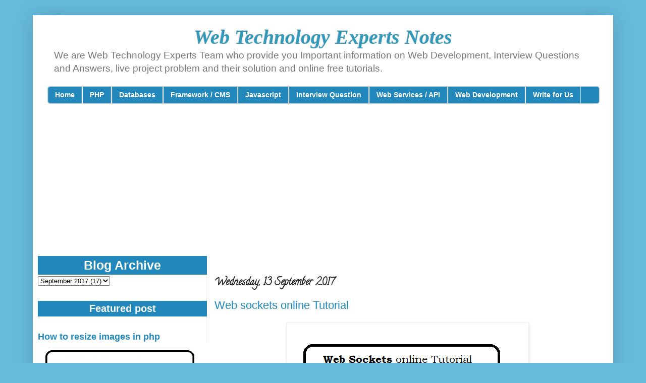

--- FILE ---
content_type: text/html; charset=UTF-8
request_url: https://www.web-technology-experts-notes.in/2017/09/web-sockets-online-tutorial.html
body_size: 22370
content:
<!DOCTYPE html>
<html class='v2' dir='ltr' xmlns='http://www.w3.org/1999/xhtml' xmlns:b='http://www.google.com/2005/gml/b' xmlns:data='http://www.google.com/2005/gml/data' xmlns:expr='http://www.google.com/2005/gml/expr'>
<head>
<link href='https://www.blogger.com/static/v1/widgets/335934321-css_bundle_v2.css' rel='stylesheet' type='text/css'/>
<meta content='508427595967225' property='fb:app_id'/>
<meta content='4Euchv6XY5qv_pIxJJ8ue7Kh7WUy6LJpnn-qdeIl46s' name='google-site-verification'/>
<script src='//ajax.googleapis.com/ajax/libs/jquery/1.9.1/jquery.min.js'></script>
<script type='text/javascript'>
$(document).ready(function() {
$('.post-body a[href]:has(img)').css({"cursor": "default" , "pointer-events": "none" , "-webkit-user-select": "none" , "-khtml-user-select": "none" , "-moz-user-select": "none" , "-o-user-select": "none" , "user-select": "none"})
.click(function() { return false; });
});
</script>
<meta content='628CFA3A1DA711A034B18E404F10E544' name='msvalidate.01'/>
<!--<script src='//yourjavascript.com/4153098131/infinite-scroll-for-blogger-blogs.js' type='text/javascript'/>-->
<!--<script> (adsbygoogle = window.adsbygoogle || []).push({ google_ad_client: &quot;ca-pub-7050500686701419&quot;, enable_page_level_ads: true }); </script>-->
<script async='1' src='//pagead2.googlesyndication.com/pagead/js/adsbygoogle.js'></script>
<meta content='8890BA27F6FCBC07DB57CF4BF296FF18' name='msvalidate.01'/>
<meta content='width=1100' name='viewport'/>
<meta content='text/html; charset=UTF-8' http-equiv='Content-Type'/>
<meta content='blogger' name='generator'/>
<link href='https://www.web-technology-experts-notes.in/favicon.ico' rel='icon' type='image/x-icon'/>
<link href='https://www.web-technology-experts-notes.in/2017/09/web-sockets-online-tutorial.html' rel='canonical'/>
<link rel="alternate" type="application/atom+xml" title="Web Technology Experts Notes - Atom" href="https://www.web-technology-experts-notes.in/feeds/posts/default" />
<link rel="alternate" type="application/rss+xml" title="Web Technology Experts Notes - RSS" href="https://www.web-technology-experts-notes.in/feeds/posts/default?alt=rss" />
<link rel="service.post" type="application/atom+xml" title="Web Technology Experts Notes - Atom" href="https://www.blogger.com/feeds/5911253879674558037/posts/default" />

<!--Can't find substitution for tag [blog.ieCssRetrofitLinks]-->
<link href='https://blogger.googleusercontent.com/img/b/R29vZ2xl/AVvXsEjPxiWuWHZM8gTdI8hGQX8Cceqt-B2n2eY8QNNAUnYH_QrlU7y2BfIXfYP_p8vVza4rQYl7DBZMf4wd1WKAiK-94Hv6dX-QpIabdM217MwZoBSMgaUWgIPATZfRCpcfzZ_1s0ziVXX5g4sw/s1600/Web+sockets+online+Tutorial.png' rel='image_src'/>
<meta content='WebSockets Tutorial for Beginners, What is difference between  WEBRTC and Web Socket? How WebSockets works? Why should we use WebSockets? Importance of Websockets. Web Socket connection? How to handle error message in Web Socket' name='description'/>
<meta content='https://www.web-technology-experts-notes.in/2017/09/web-sockets-online-tutorial.html' property='og:url'/>
<meta content='Web sockets online Tutorial' property='og:title'/>
<meta content='WebSockets Tutorial for Beginners, What is difference between  WEBRTC and Web Socket? How WebSockets works? Why should we use WebSockets? Importance of Websockets. Web Socket connection? How to handle error message in Web Socket' property='og:description'/>
<meta content='https://blogger.googleusercontent.com/img/b/R29vZ2xl/AVvXsEjPxiWuWHZM8gTdI8hGQX8Cceqt-B2n2eY8QNNAUnYH_QrlU7y2BfIXfYP_p8vVza4rQYl7DBZMf4wd1WKAiK-94Hv6dX-QpIabdM217MwZoBSMgaUWgIPATZfRCpcfzZ_1s0ziVXX5g4sw/w1200-h630-p-k-no-nu/Web+sockets+online+Tutorial.png' property='og:image'/>
<title>
Web sockets online Tutorial
        | 
        Web Technology Experts Notes
</title>
<style type='text/css'>@font-face{font-family:'Calligraffitti';font-style:normal;font-weight:400;font-display:swap;src:url(//fonts.gstatic.com/s/calligraffitti/v20/46k2lbT3XjDVqJw3DCmCFjE0vkFeOZdjppN_.woff2)format('woff2');unicode-range:U+0000-00FF,U+0131,U+0152-0153,U+02BB-02BC,U+02C6,U+02DA,U+02DC,U+0304,U+0308,U+0329,U+2000-206F,U+20AC,U+2122,U+2191,U+2193,U+2212,U+2215,U+FEFF,U+FFFD;}</style>
<style id='page-skin-1' type='text/css'><!--
/*
-----------------------------------------------
Blogger Template Style
Name:     Simple
Designer: Josh Peterson
URL:      www.noaesthetic.com
----------------------------------------------- */
/* Variable definitions
====================
<Variable name="keycolor" description="Main Color" type="color" default="#66bbdd"/>
<Group description="Page Text" selector="body">
<Variable name="body.font" description="Font" type="font"
default="normal normal 12px Arial, Tahoma, Helvetica, FreeSans, sans-serif"/>
<Variable name="body.text.color" description="Text Color" type="color" default="#222222"/>
</Group>
<Group description="Backgrounds" selector=".body-fauxcolumns-outer">
<Variable name="body.background.color" description="Outer Background" type="color" default="#66bbdd"/>
<Variable name="content.background.color" description="Main Background" type="color" default="#ffffff"/>
<Variable name="header.background.color" description="Header Background" type="color" default="transparent"/>
</Group>
<Group description="Links" selector=".main-outer">
<Variable name="link.color" description="Link Color" type="color" default="#2288bb"/>
<Variable name="link.visited.color" description="Visited Color" type="color" default="#888888"/>
<Variable name="link.hover.color" description="Hover Color" type="color" default="#33aaff"/>
</Group>
<Group description="Blog Title" selector=".header h1">
<Variable name="header.font" description="Font" type="font"
default="normal normal 60px Arial, Tahoma, Helvetica, FreeSans, sans-serif"/>
<Variable name="header.text.color" description="Title Color" type="color" default="#3399bb" />
</Group>
<Group description="Blog Description" selector=".header .description">
<Variable name="description.text.color" description="Description Color" type="color"
default="#777777" />
</Group>
<Group description="Tabs Text" selector=".tabs-inner .widget li a">
<Variable name="tabs.font" description="Font" type="font"
default="normal normal 14px Arial, Tahoma, Helvetica, FreeSans, sans-serif"/>
<Variable name="tabs.text.color" description="Text Color" type="color" default="#999999"/>
<Variable name="tabs.selected.text.color" description="Selected Color" type="color" default="#000000"/>
</Group>
<Group description="Tabs Background" selector=".tabs-outer .PageList">
<Variable name="tabs.background.color" description="Background Color" type="color" default="#f5f5f5"/>
<Variable name="tabs.selected.background.color" description="Selected Color" type="color" default="#eeeeee"/>
</Group>
<Group description="Post Title" selector="h3.post-title, .comments h4">
<Variable name="post.title.font" description="Font" type="font"
default="normal normal 22px Arial, Tahoma, Helvetica, FreeSans, sans-serif"/>
</Group>
<Group description="Date Header" selector=".date-header">
<Variable name="date.header.color" description="Text Color" type="color"
default="#222222"/>
<Variable name="date.header.background.color" description="Background Color" type="color"
default="transparent"/>
<Variable name="date.header.font" description="Text Font" type="font"
default="normal bold 11px Arial, Tahoma, Helvetica, FreeSans, sans-serif"/>
<Variable name="date.header.padding" description="Date Header Padding" type="string" default="inherit"/>
<Variable name="date.header.letterspacing" description="Date Header Letter Spacing" type="string" default="inherit"/>
<Variable name="date.header.margin" description="Date Header Margin" type="string" default="inherit"/>
</Group>
<Group description="Post Footer" selector=".post-footer">
<Variable name="post.footer.text.color" description="Text Color" type="color" default="#666666"/>
<Variable name="post.footer.background.color" description="Background Color" type="color"
default="#f9f9f9"/>
<Variable name="post.footer.border.color" description="Shadow Color" type="color" default="#eeeeee"/>
</Group>
<Group description="Gadgets" selector="h2">
<Variable name="widget.title.font" description="Title Font" type="font"
default="normal bold 11px Arial, Tahoma, Helvetica, FreeSans, sans-serif"/>
<Variable name="widget.title.text.color" description="Title Color" type="color" default="#000000"/>
<Variable name="widget.alternate.text.color" description="Alternate Color" type="color" default="#999999"/>
</Group>
<Group description="Images" selector=".main-inner">
<Variable name="image.background.color" description="Background Color" type="color" default="#ffffff"/>
<Variable name="image.border.color" description="Border Color" type="color" default="#eeeeee"/>
<Variable name="image.text.color" description="Caption Text Color" type="color" default="#222222"/>
</Group>
<Group description="Accents" selector=".content-inner">
<Variable name="body.rule.color" description="Separator Line Color" type="color" default="#eeeeee"/>
<Variable name="tabs.border.color" description="Tabs Border Color" type="color" default="#eeeeee"/>
</Group>
<Variable name="body.background" description="Body Background" type="background"
color="#66bbdd" default="$(color) none repeat scroll top left"/>
<Variable name="body.background.override" description="Body Background Override" type="string" default=""/>
<Variable name="body.background.gradient.cap" description="Body Gradient Cap" type="url"
default="url(https://resources.blogblog.com/blogblog/data/1kt/simple/gradients_light.png)"/>
<Variable name="body.background.gradient.tile" description="Body Gradient Tile" type="url"
default="url(https://resources.blogblog.com/blogblog/data/1kt/simple/body_gradient_tile_light.png)"/>
<Variable name="content.background.color.selector" description="Content Background Color Selector" type="string" default=".content-inner"/>
<Variable name="content.padding" description="Content Padding" type="length" default="10px" min="0" max="100px"/>
<Variable name="content.padding.horizontal" description="Content Horizontal Padding" type="length" default="10px" min="0" max="100px"/>
<Variable name="content.shadow.spread" description="Content Shadow Spread" type="length" default="40px" min="0" max="100px"/>
<Variable name="content.shadow.spread.webkit" description="Content Shadow Spread (WebKit)" type="length" default="5px" min="0" max="100px"/>
<Variable name="content.shadow.spread.ie" description="Content Shadow Spread (IE)" type="length" default="10px" min="0" max="100px"/>
<Variable name="main.border.width" description="Main Border Width" type="length" default="0" min="0" max="10px"/>
<Variable name="header.background.gradient" description="Header Gradient" type="url" default="none"/>
<Variable name="header.shadow.offset.left" description="Header Shadow Offset Left" type="length" default="-1px" min="-50px" max="50px"/>
<Variable name="header.shadow.offset.top" description="Header Shadow Offset Top" type="length" default="-1px" min="-50px" max="50px"/>
<Variable name="header.shadow.spread" description="Header Shadow Spread" type="length" default="1px" min="0" max="100px"/>
<Variable name="header.padding" description="Header Padding" type="length" default="30px" min="0" max="100px"/>
<Variable name="header.border.size" description="Header Border Size" type="length" default="1px" min="0" max="10px"/>
<Variable name="header.bottom.border.size" description="Header Bottom Border Size" type="length" default="1px" min="0" max="10px"/>
<Variable name="header.border.horizontalsize" description="Header Horizontal Border Size" type="length" default="0" min="0" max="10px"/>
<Variable name="description.text.size" description="Description Text Size" type="string" default="140%"/>
<Variable name="tabs.margin.top" description="Tabs Margin Top" type="length" default="0" min="0" max="100px"/>
<Variable name="tabs.margin.side" description="Tabs Side Margin" type="length" default="30px" min="0" max="100px"/>
<Variable name="tabs.background.gradient" description="Tabs Background Gradient" type="url"
default="url(https://resources.blogblog.com/blogblog/data/1kt/simple/gradients_light.png)"/>
<Variable name="tabs.border.width" description="Tabs Border Width" type="length" default="1px" min="0" max="10px"/>
<Variable name="tabs.bevel.border.width" description="Tabs Bevel Border Width" type="length" default="1px" min="0" max="10px"/>
<Variable name="post.margin.bottom" description="Post Bottom Margin" type="length" default="25px" min="0" max="100px"/>
<Variable name="image.border.small.size" description="Image Border Small Size" type="length" default="2px" min="0" max="10px"/>
<Variable name="image.border.large.size" description="Image Border Large Size" type="length" default="5px" min="0" max="10px"/>
<Variable name="page.width.selector" description="Page Width Selector" type="string" default=".region-inner"/>
<Variable name="page.width" description="Page Width" type="string" default="auto"/>
<Variable name="main.section.margin" description="Main Section Margin" type="length" default="15px" min="0" max="100px"/>
<Variable name="main.padding" description="Main Padding" type="length" default="15px" min="0" max="100px"/>
<Variable name="main.padding.top" description="Main Padding Top" type="length" default="30px" min="0" max="100px"/>
<Variable name="main.padding.bottom" description="Main Padding Bottom" type="length" default="30px" min="0" max="100px"/>
<Variable name="paging.background"
color="#ffffff"
description="Background of blog paging area" type="background"
default="transparent none no-repeat scroll top center"/>
<Variable name="footer.bevel" description="Bevel border length of footer" type="length" default="0" min="0" max="10px"/>
<Variable name="mobile.background.overlay" description="Mobile Background Overlay" type="string"
default="transparent none repeat scroll top left"/>
<Variable name="mobile.background.size" description="Mobile Background Size" type="string" default="auto"/>
<Variable name="mobile.button.color" description="Mobile Button Color" type="color" default="#ffffff" />
<Variable name="startSide" description="Side where text starts in blog language" type="automatic" default="left"/>
<Variable name="endSide" description="Side where text ends in blog language" type="automatic" default="right"/>
*/
/* Content
----------------------------------------------- */
body {
font: normal normal 15px Verdana, Geneva, sans-serif;
color: #222222;
background: #66bbdd none repeat scroll top left;
padding: 0 40px 40px 40px;
}
html body .region-inner {
min-width: 0;
max-width: 100%;
width: auto;
}
h2 {
font-size: 22px;
}
a:link {
text-decoration:none;
color: #2288bb;
}
a:visited {
text-decoration:none;
color: #888888;
}
a:hover {
text-decoration:underline;
color: #33aaff;
}
.body-fauxcolumn-outer .fauxcolumn-inner {
background: transparent url(https://www.blogblog.com/1kt/simple/body_gradient_tile_light.png) repeat scroll top left;
_background-image: none;
}
.body-fauxcolumn-outer .cap-top {
position: absolute;
z-index: 1;
height: 400px;
width: 100%;
}
.body-fauxcolumn-outer .cap-top .cap-left {
width: 100%;
background: transparent url(https://www.blogblog.com/1kt/simple/gradients_light.png) repeat-x scroll top left;
_background-image: none;
}
.content-outer {
-moz-box-shadow: 0 0 40px rgba(0, 0, 0, .15);
-webkit-box-shadow: 0 0 5px rgba(0, 0, 0, .15);
-goog-ms-box-shadow: 0 0 10px #333333;
box-shadow: 0 0 40px rgba(0, 0, 0, .15);
margin-bottom: 1px;
}
.content-inner {
padding: 10px 10px;
}
.content-inner {
background-color: #ffffff;
}
/* Header
----------------------------------------------- */
.header-outer {
background: transparent none repeat-x scroll 0 -400px;
_background-image: none;
}
.Header h1 {
font: italic bold 40px Georgia, Utopia, 'Palatino Linotype', Palatino, serif;
color: #3399bb;
text-shadow: -1px -1px 1px rgba(0, 0, 0, .2);
}
.Header h1 a {
color: #3399bb;
}
.Header .description {
font-size: 140%;
color: #777777;
}
.header-inner .Header .titlewrapper {
padding: 22px 30px;
}
.header-inner .Header .descriptionwrapper {
padding: 0 30px;
}
/* Tabs
----------------------------------------------- */
.tabs-inner .section:first-child {
border-top: 1px solid #eeeeee;
}
.tabs-inner .section:first-child ul {
margin-top: -1px;
border-top: 1px solid #eeeeee;
border-left: 0 solid #eeeeee;
border-right: 0 solid #eeeeee;
}
.tabs-inner .widget ul {
background: #f5f5f5 url(//www.blogblog.com/1kt/simple/gradients_light.png) repeat-x scroll 0 -800px;
_background-image: none;
border-bottom: 1px solid #eeeeee;
margin-top: 0;
margin-left: -30px;
margin-right: -30px;
}
.tabs-inner .widget li a {
display: inline-block;
padding: .6em 1em;
font: normal normal 14px Arial, Tahoma, Helvetica, FreeSans, sans-serif;
color: #999999;
border-left: 1px solid #ffffff;
border-right: 1px solid #eeeeee;
}
.tabs-inner .widget li:first-child a {
border-left: none;
}
.tabs-inner .widget li.selected a, .tabs-inner .widget li a:hover {
color: #000000;
background-color: #eeeeee;
text-decoration: none;
}
/* Columns
----------------------------------------------- */
.main-outer {
border-top: 0 solid #eeeeee;
}
.fauxcolumn-left-outer .fauxcolumn-inner {
border-right: 1px solid #eeeeee;
}
.fauxcolumn-right-outer .fauxcolumn-inner {
border-left: 1px solid #eeeeee;
}
/* Headings
----------------------------------------------- */
div.widget > h2,
div.widget h2.title {
margin: 0 0 1em 0;
font: normal bold 20px Verdana, Geneva, sans-serif;
color: #ffffff;
}
/* Widgets
----------------------------------------------- */
.widget .zippy {
color: #ffffff;
text-shadow: 2px 2px 1px rgba(0, 0, 0, .1);
}
.widget .popular-posts ul {
list-style: none;
}
/* Posts
----------------------------------------------- */
h2.date-header {
font: normal bold 20px Calligraffitti;
}
.date-header span {
background-color: transparent;
color: #222222;
padding: inherit;
letter-spacing: inherit;
margin: inherit;
}
.main-inner {
padding-top: 30px;
padding-bottom: 30px;
}
.main-inner .column-center-inner {
padding: 0 15px;
}
.main-inner .column-center-inner .section {
margin: 0 15px;
}
.post {
margin: 0 0 25px 0;
}
h3.post-title, .comments h4 {
font: normal normal 22px Arial, Tahoma, Helvetica, FreeSans, sans-serif;
margin: .75em 0 0;
}
.post-body {
font-size: 110%;
line-height: 1.6;
position: relative;
}
.post-body img, .post-body .tr-caption-container, .Profile img, .Image img,
.BlogList .item-thumbnail img {
padding: 2px;
background: #ffffff;
border: 1px solid #eeeeee;
-moz-box-shadow: 1px 1px 5px rgba(0, 0, 0, .1);
-webkit-box-shadow: 1px 1px 5px rgba(0, 0, 0, .1);
box-shadow: 1px 1px 5px rgba(0, 0, 0, .1);
}
.post-body img, .post-body .tr-caption-container {
padding: 5px;
}
.post-body .tr-caption-container {
color: #222222;
}
.post-body .tr-caption-container img {
padding: 0;
background: transparent;
border: none;
-moz-box-shadow: 0 0 0 rgba(0, 0, 0, .1);
-webkit-box-shadow: 0 0 0 rgba(0, 0, 0, .1);
box-shadow: 0 0 0 rgba(0, 0, 0, .1);
}
.post-header {
margin: 0 0 1.5em;
line-height: 1.6;
font-size: 90%;
}
.post-footer {
margin: 20px -2px 0;
padding: 5px 10px;
color: #666666;
background-color: #f9f9f9;
border-bottom: 1px solid #eeeeee;
line-height: 1.6;
font-size: 90%;
}
#comments .comment-author {
padding-top: 1.5em;
border-top: 1px solid #eeeeee;
background-position: 0 1.5em;
}
#comments .comment-author:first-child {
padding-top: 0;
border-top: none;
}
.avatar-image-container {
margin: .2em 0 0;
}
#comments .avatar-image-container img {
border: 1px solid #eeeeee;
}
/* Comments
----------------------------------------------- */
.comments .comments-content .icon.blog-author {
background-repeat: no-repeat;
background-image: url([data-uri]);
}
.comments .comments-content .loadmore a {
border-top: 1px solid #ffffff;
border-bottom: 1px solid #ffffff;
}
.comments .comment-thread.inline-thread {
background-color: #f9f9f9;
}
.comments .continue {
border-top: 2px solid #ffffff;
}
/* Accents
---------------------------------------------- */
.section-columns td.columns-cell {
border-left: 1px solid #eeeeee;
}
.blog-pager {
background: transparent none no-repeat scroll top center;
}
.blog-pager-older-link, .home-link,
.blog-pager-newer-link {
background-color: #ffffff;
padding: 5px;
}
.footer-outer {
border-top: 0 dashed #bbbbbb;
}
/* Mobile
----------------------------------------------- */
body.mobile  {
background-size: auto;
}
.mobile .body-fauxcolumn-outer {
background: transparent none repeat scroll top left;
}
.mobile .body-fauxcolumn-outer .cap-top {
background-size: 100% auto;
}
.mobile .content-outer {
-webkit-box-shadow: 0 0 3px rgba(0, 0, 0, .15);
box-shadow: 0 0 3px rgba(0, 0, 0, .15);
}
.mobile .tabs-inner .widget ul {
margin-left: 0;
margin-right: 0;
}
.mobile .post {
margin: 0;
}
.mobile .main-inner .column-center-inner .section {
margin: 0;
}
.mobile .date-header span {
padding: 0.1em 10px;
margin: 0 -10px;
}
.mobile h3.post-title {
margin: 0;
}
.mobile .blog-pager {
background: transparent none no-repeat scroll top center;
}
.mobile .footer-outer {
border-top: none;
}
.mobile .main-inner, .mobile .footer-inner {
background-color: #ffffff;
}
.mobile-index-contents {
color: #222222;
}
.mobile-link-button {
background-color: #2288bb;
}
.mobile-link-button a:link, .mobile-link-button a:visited {
color: #ffffff;
}
.mobile .tabs-inner .section:first-child {
border-top: none;
}
.mobile .tabs-inner .PageList .widget-content {
background-color: #eeeeee;
color: #000000;
border-top: 1px solid #eeeeee;
border-bottom: 1px solid #eeeeee;
}
.mobile .tabs-inner .PageList .widget-content .pagelist-arrow {
border-left: 1px solid #eeeeee;
}
div.status-msg-wrap{display:none;}
a.button-facebook {
background-color: #2b4170; /* fallback color */
background: -moz-linear-gradient(top, #3b5998, #2b4170);
background: -ms-linear-gradient(top, #3b5998, #2b4170);
background: -webkit-linear-gradient(top, #3b5998, #2b4170);
border: 1px solid #2b4170;
text-shadow: 0 -1px -1px #1f2f52;
}
a.button-facebook:hover {
background-color: #3b5998; /* fallback color */
background: -moz-linear-gradient(top, #2b4170, #3b5998);
background: -ms-linear-gradient(top, #2b4170, #3b5998);
background: -webkit-linear-gradient(top, #2b4170, #3b5998);
}
a.button-linkedin {
background-color: #0073b2; /* fallback color */
background: -moz-linear-gradient(top, #009cda, #0073b2);
background: -webkit-linear-gradient(top, #009cda, #0073b2);
border: 1px solid #0073b2;
text-shadow: 0 -1px -1px #005486;
}
a.button-linkedin:hover {
background-color: #009cda; /* fallback color */
background: -moz-linear-gradient(top, #0073b2, #009cda);
background: -ms-linear-gradient(top, #0073b2, #009cda);
background: -webkit-linear-gradient(top, #0073b2, #009cda);
}
a.button-twitter {
background-color: #0081ce; /* fallback color */
background: -moz-linear-gradient(top, #00aced, #0081ce);
background: -ms-linear-gradient(top, #00aced, #0081ce);
background: -webkit-linear-gradient(top, #00aced, #0081ce);
border: 1px solid #0081ce;
text-shadow: 0 -1px -1px #005ea3;
}
a.button-twitter:hover {
background-color: #00aced; /* fallback color */
background: -moz-linear-gradient(top, #0081ce, #00aced);
background: -ms-linear-gradient(top, #0081ce, #00aced);
background: -webkit-linear-gradient(top, #0081ce, #00aced);
}
a.button-pinterest {
background-color: #a0171c; /* fallback color */
background: -moz-linear-gradient(top, #cb2027, #a0171c);
background: -ms-linear-gradient(top, #cb2027, #a0171c);
background: -webkit-linear-gradient(top, #cb2027, #a0171c);
border: 1px solid #a0171c;
text-shadow: 0 -1px -1px #761114;
}
a.button-pinterest:hover {
background-color: #cb2027; /* fallback color */
background: -moz-linear-gradient(top, #a0171c, #cb2027);
background: -ms-linear-gradient(top, #a0171c, #cb2027);
background: -webkit-linear-gradient(top, #a0171c, #cb2027);
}
/** related post **/
div.best-related-bost{padding:10px;}
div.best-related-bost u{margin:0px;padding:0px;}
div.best-related-bost h3{margin-top:5px;marging-bottom:2px;font-size: 28px;
font-weight: bold;padding-left: 10px;text-align:center;}
div.best-related-bost h3.best{background-color:#28b;color:#fff;margin-bottom:10px;}
div.best-related-bost li{font-family:cursive;margin-left:0px;padding:8px;margin-bottom:5px;font-size:16px;}
/** related post **/div.syntaxhighlighter div.toolbar{display:none;}
div#PopularPosts1{margin-top:-40px;}
div#blog-pager{margin-bottom:-30px;}
div#main>div#Blog1{margin-top:10px;}
div#main>div#HTML9{margin-bottom:-10px;}
.r3{min-height:auto;}
a.sharelink{width:108px;margin:5px;font-size:24px;width:117px;font-weight:bold;}
div#Attribution1>div.widget-content{display:none;}h3.post-title, .comments h4{color:#28b;text-transform:capitalize;}
.section {
margin: 0 0px!important;
}div.c-list>h2.title{font-weight:bold; background-color: #28b;color: #fff;margin-bottom: 10px;font-size:22px;padding:2px;}
div.c-list>ol li{ margin-bottom: 5px!important;margin-left: 20px;padding: 8px; font-size:17px; font-weight:bold;}div.c-list li>b{font-size:22px;}
div.c-list li div.desc{font-weight:normal;}ol.simple-line {
counter-reset: item;
}
ol.simple-line li { display: block;}
ol.simple-line li:before {
content: counter(item) ")  ";
counter-increment: item;
font-weight: bold;
}
pre[name=code]{
background-color: #efefef;
border: 1px solid #999;
border-radius: 5px;
font-family: monospace;
padding: 15px;
font-weight:normal;
max-height:400px;
max-weight:690px;
overflow:auto;
}
#div.column-left-inner.widget-content{border:1px solid #28b}ul.hierarchy .posts a {
font-size: 11px;
}
.PopularPostsMainpage .item-content .item-snippet{font-size:15px;padding:1px;text-align:justify;}
.PopularPostsMainpage .item-content .item-title{font-size:16px;text-align:center;}
.PopularPostsMainpage .item-content .item-thumbnail{margin-top:5px;height:190px;width:315px;overflow:hidden;text-align:center;}
.PopularPostsMainpage .item-content {border:1px solid rgba(0, 0, 0, 0.2);padding:4px;min-height:200px;}
.PopularPostsMainpage .item-content:hover{box-shadow: 0px 0px 1px 3px #CCC}
.Label li {
/*background:  #0073b2 repeat scroll 0 0;*/
border: 1px solid #28b;
border-radius: 6px 6px 6px 6px;
float: left;
font-size: 15px;
list-style: none outside none;
margin: 1px;
padding: 4px;
/*transition: all 0.3s ease 0s;*/
}
.Label li:hover {
/*transform: rotate(360deg) scale(1.25);*/
}
.Label a {
/*color: #fff;*/
text-decoration: none;
}
iframe.coolCSS {
-moz-border-radius: 12px;
-webkit-border-radius: 12px;
border-radius: 12px;
-moz-box-shadow: 4px 4px 14px #000;
-webkit-box-shadow: 4px 4px 14px #000;
box-shadow: 4px 4px 14px #000;
}
iframe.blogger-comment-from-post{height:210px;}
div.popular-posts ul.widget_most_recent{padding:0px;}#crosscol{display:none;}
.widget.HTML{padding:04px;}
div.widget > h2 {
background-color: #28b;
color: #fff;
font-size: 25px;
font-weight: 700;
margin-bottom: 1px;
padding: 4px;
text-align: center;
}
/* Template changes */
.header-inner .Header .titlewrapper{padding:0px 30px;}
.header-inner .Header .descriptionwrapper{margin-bottom:0px;font-size:13.5px;}
.main-inner{padding-top:0px;}
.column-left-inner{padding:0px!important;}
/* Template changes */
div#Label1 ul li a:hover {
color: #2490c6;
font-size: 13px;
font-weight: bolder;
}
.coolDesign{margin:0;padding:0;width:100%;box-shadow:10px 10px 5px #888;border:1px solid #000;-moz-border-radius-bottomleft:0;-webkit-border-bottom-left-radius:0;border-bottom-left-radius:0;-moz-border-radius-bottomright:0;-webkit-border-bottom-right-radius:0;border-bottom-right-radius:0;-moz-border-radius-topright:0;-webkit-border-top-right-radius:0;border-top-right-radius:0;-moz-border-radius-topleft:0;-webkit-border-top-left-radius:0;border-top-left-radius:0}.coolDesign table{border-collapse:collapse;border-spacing:0;width:100%;height:100%;margin:0;padding:0}.coolDesign tr:last-child td:last-child{-moz-border-radius-bottomright:0;-webkit-border-bottom-right-radius:0;border-bottom-right-radius:0}.coolDesign table tr:first-child td:first-child{-moz-border-radius-topleft:0;-webkit-border-top-left-radius:0;border-top-left-radius:0}.coolDesign table tr:first-child td:last-child{-moz-border-radius-topright:0;-webkit-border-top-right-radius:0;border-top-right-radius:0}.coolDesign tr:last-child td:first-child{-moz-border-radius-bottomleft:0;-webkit-border-bottom-left-radius:0;border-bottom-left-radius:0}.coolDesign tr:nth-child(odd){background-color:#b7d7f7}.coolDesign tr:nth-child(even){background-color:#fff}.coolDesign td{vertical-align:middle;border:1px solid #000!important;border-width:0 1px 1px 0 !important;text-align:left;padding:7px;font-size:13px;font-family:Arial;font-weight:400;color:#000}.coolDesign tr:last-child td{border-width:0 1px 0 0}.coolDesign tr td:last-child{border-width:0 0 1px}.coolDesign tr:last-child td:last-child{border-width:0}.coolDesign tr:first-child td{background:-o-linear-gradient(bottom,#589de2 5%,#003f7f 100%);background:-webkit-gradient(linear,left top,left bottom,color-stop(0.05,#589de2),color-stop(1,#003f7f));background:-moz-linear-gradient(center top,#589de2 5%,#003f7f 100%);filter:progid:DXImageTransform.Microsoft.gradient(startColorstr="#589de2",endColorstr="#003f7f");background:-o-linear-gradient(top,#589de2,003f7f);background-color:#589de2;border:0 solid #000;text-align:center;border-width:0 0 1px 1px !important;font-size:14px;font-family:Arial;font-weight:700;color:#fff}.coolDesign tr:first-child:hover td{background:-o-linear-gradient(bottom,#589de2 5%,#003f7f 100%);background:-webkit-gradient(linear,left top,left bottom,color-stop(0.05,#589de2),color-stop(1,#003f7f));background:-moz-linear-gradient(center top,#589de2 5%,#003f7f 100%);filter:progid:DXImageTransform.Microsoft.gradient(startColorstr="#589de2",endColorstr="#003f7f");background:-o-linear-gradient(top,#589de2,003f7f);background-color:#589de2}.coolDesign tr:first-child td:first-child{border-width:0 0 1px}.coolDesign tr:first-child td:last-child{border-width:0 0 1px 1px}.coolDesign table tbody{border:1px solid #000}#blog-pager{clear:both;margin:30px auto;text-align:center;padding:7px}.blog-pager{background:none}.displaypageNum a,.showpage a,.pagecurrent{padding:5px 10px;margin-right:5px;color:#F4F4F4;background-color:#404042;-webkit-box-shadow:0 5px 3px -1px rgba(50,50,50,0.53);-moz-box-shadow:0 5px 3px -1px rgba(50,50,50,0.53);box-shadow:0 5px 3px -1px rgba(50,50,50,0.53)}.displaypageNum a:hover,.showpage a:hover,.pagecurrent{background:#EC8D04;text-decoration:none;color:#fff}#blog-pager .showpage,#blog-pager,.pagecurrent{font-weight:700;color:#000}.showpageOf{display:none!important}#blog-pager .pages{border:none;-webkit-box-shadow:0 5px 3px -1px rgba(50,50,50,0.53);-moz-box-shadow:0 5px 3px -1px rgba(50,50,50,0.53);box-shadow:0 5px 3px -1px rgba(50,50,50,0.53)}.google-search-go{background:#016ABC;color:#fff;border:1px solid #eee;border-radius:20px;box-shadow:5px 5px 5px #eee;height:30px;}.dounderline{text-decoration:underline}#back-top{position:fixed;bottom:30px;margin-left:80%}#back-top a{width:108px;display:block;text-align:center;font:11px/100% Arial,Helvetica,sans-serif;text-transform:uppercase;text-decoration:none;color:#bbb;-webkit-transition:1s;-moz-transition:1s;transition:1s}
.body-fauxcolumns, .content-fauxcolumns{height:auto;}
.Header h1{text-align:center;top:10px}
#HTML5{margin:8px 0px;}
#Blog1,#HTML4{padding:0px;margin:0px;}
div.post-feeds>div.feed-links{display:none;}
h3.post-title{text-transform:unset;}
body.mobile  .Header h1 {font-size:140%;}
body.mobile .Header .description{display:none;}
body.mobile div.best-related-bost h3{font-size:17px;}
body.mobile .navbar{height:auto;}
div.best-related-bost{display:none;}
.Label{padding:10px 3px;}
form.searchForm input[type="text"]{font-size:24px;height:28px; width:240px;}
--></style>
<style id='template-skin-1' type='text/css'><!--
body {
min-width: 1150px;
}
.content-outer, .content-fauxcolumn-outer, .region-inner {
min-width: 1150px;
max-width: 1150px;
_width: 1150px;
}
.main-inner .columns {
padding-left: 335px;
padding-right: 0px;
}
.main-inner .fauxcolumn-center-outer {
left: 335px;
right: 0px;
/* IE6 does not respect left and right together */
_width: expression(this.parentNode.offsetWidth -
parseInt("335px") -
parseInt("0px") + 'px');
}
.main-inner .fauxcolumn-left-outer {
width: 335px;
}
.main-inner .fauxcolumn-right-outer {
width: 0px;
}
.main-inner .column-left-outer {
width: 335px;
right: 100%;
margin-left: -335px;
}
.main-inner .column-right-outer {
width: 0px;
margin-right: -0px;
}
#layout {
min-width: 0;
}
#layout .content-outer {
min-width: 0;
width: 800px;
}
#layout .region-inner {
min-width: 0;
width: auto;
}
body#layout div.add_widget {
padding: 8px;
}
body#layout div.add_widget a {
margin-left: 32px;
}
--></style>
<script type='text/javascript'>
        (function(i,s,o,g,r,a,m){i['GoogleAnalyticsObject']=r;i[r]=i[r]||function(){
        (i[r].q=i[r].q||[]).push(arguments)},i[r].l=1*new Date();a=s.createElement(o),
        m=s.getElementsByTagName(o)[0];a.async=1;a.src=g;m.parentNode.insertBefore(a,m)
        })(window,document,'script','https://www.google-analytics.com/analytics.js','ga');
        ga('create', 'UA-32933685-1', 'auto', 'blogger');
        ga('blogger.send', 'pageview');
      </script>
<!-- Twitter Card -->
<meta content='summary' name='twitter:card'/>
<meta content='@php_notes' name='twitter:site'/>
<meta content='@php_notes' name='twitter:creator'/>
<meta content='https://www.web-technology-experts-notes.in/' name='twitter:domain'/>
<meta content='https://www.web-technology-experts-notes.in/2017/09/web-sockets-online-tutorial.html' name='twitter:url'/>
<meta content='Web sockets online Tutorial' name='twitter:title'/>
<meta content='https://blogger.googleusercontent.com/img/b/R29vZ2xl/AVvXsEjPxiWuWHZM8gTdI8hGQX8Cceqt-B2n2eY8QNNAUnYH_QrlU7y2BfIXfYP_p8vVza4rQYl7DBZMf4wd1WKAiK-94Hv6dX-QpIabdM217MwZoBSMgaUWgIPATZfRCpcfzZ_1s0ziVXX5g4sw/s1600/Web+sockets+online+Tutorial.png' name='twitter:image:src'/>
<meta content='WebSockets Tutorial for Beginners, What is difference between  WEBRTC and Web Socket? How WebSockets works? Why should we use WebSockets? Importance of Websockets. Web Socket connection? How to handle error message in Web Socket' name='twitter:description'/>
<meta content='https://www.web-technology-experts-notes.in/2017/09/web-sockets-online-tutorial.html' name='twitter:url'/>
<!-- Twitter Card -->
<!-- Auto Load post-->
<script src='//www.hellovideos3.com/js/blogger-infinite-scrolling.js?v=52' type='text/javascript'></script>
<!--Auto Load post-->
<link href='https://www.blogger.com/dyn-css/authorization.css?targetBlogID=5911253879674558037&amp;zx=002a9cda-846e-41f5-bd6f-54f29bd3196d' media='none' onload='if(media!=&#39;all&#39;)media=&#39;all&#39;' rel='stylesheet'/><noscript><link href='https://www.blogger.com/dyn-css/authorization.css?targetBlogID=5911253879674558037&amp;zx=002a9cda-846e-41f5-bd6f-54f29bd3196d' rel='stylesheet'/></noscript>
<meta name='google-adsense-platform-account' content='ca-host-pub-1556223355139109'/>
<meta name='google-adsense-platform-domain' content='blogspot.com'/>

<script async src="https://pagead2.googlesyndication.com/pagead/js/adsbygoogle.js?client=ca-pub-7773741723121996&host=ca-host-pub-1556223355139109" crossorigin="anonymous"></script>

<!-- data-ad-client=ca-pub-7773741723121996 -->

</head>
<body class='loading'>
<div class='navbar no-items section' id='navbar' name='Navbar'>
</div>
<div class='body-fauxcolumns'>
<div class='fauxcolumn-outer body-fauxcolumn-outer'>
<div class='cap-top'>
<div class='cap-left'></div>
<div class='cap-right'></div>
</div>
<div class='fauxborder-left'>
<div class='fauxborder-right'></div>
<div class='fauxcolumn-inner'>
</div>
</div>
<div class='cap-bottom'>
<div class='cap-left'></div>
<div class='cap-right'></div>
</div>
</div>
</div>
<div class='content'>
<div class='content-fauxcolumns'>
<div class='fauxcolumn-outer content-fauxcolumn-outer'>
<div class='cap-top'>
<div class='cap-left'></div>
<div class='cap-right'></div>
</div>
<div class='fauxborder-left'>
<div class='fauxborder-right'></div>
<div class='fauxcolumn-inner'>
</div>
</div>
<div class='cap-bottom'>
<div class='cap-left'></div>
<div class='cap-right'></div>
</div>
</div>
</div>
<div class='content-outer'>
<div class='content-cap-top cap-top'>
<div class='cap-left'></div>
<div class='cap-right'></div>
</div>
<div class='fauxborder-left content-fauxborder-left'>
<div class='fauxborder-right content-fauxborder-right'></div>
<div class='content-inner'>
<header>
<div class='header-outer'>
<div class='header-cap-top cap-top'>
<div class='cap-left'></div>
<div class='cap-right'></div>
</div>
<div class='fauxborder-left header-fauxborder-left'>
<div class='fauxborder-right header-fauxborder-right'></div>
<div class='region-inner header-inner'>
<div class='header section' id='header' name='Header'><div class='widget Header' data-version='1' id='Header1'>
<div id='header-inner'>
<div class='titlewrapper'>
<h1 class='title'>
<a href='https://www.web-technology-experts-notes.in/'>
Web Technology Experts Notes
</a>
</h1>
</div>
<div class='descriptionwrapper'>
<p class='description'>
<span>
We are Web Technology Experts Team who provide you Important information on Web Development, Interview Questions and Answers, live project problem and their solution and online free tutorials.
</span>
</p>
</div>
</div>
</div></div>
</div>
</div>
<div class='header-cap-bottom cap-bottom'>
<div class='cap-left'></div>
<div class='cap-right'></div>
</div>
</div>
</header>
<div class='tabs-outer'>
<div class='tabs-cap-top cap-top'>
<div class='cap-left'></div>
<div class='cap-right'></div>
</div>
<div class='fauxborder-left tabs-fauxborder-left'>
<div class='fauxborder-right tabs-fauxborder-right'></div>
<div class='region-inner tabs-inner'>
<div class='tabs section' id='crosscol' name='Cross-column'><div class='widget HTML' data-version='1' id='HTML15'>
<div class='widget-content'>
<!-- wten_970_90 -->
<ins class="adsbygoogle"
     style="display:inline-block;width:970px;height:90px"
     data-ad-client="ca-pub-7050500686701419"
     data-ad-slot="1732198284"></ins>
<script>
(adsbygoogle = window.adsbygoogle || []).push({});
</script>
</div>
<div class='clear'></div>
</div></div>
<div class='tabs section' id='crosscol-overflow' name='Cross-Column 2'><div class='widget HTML' data-version='1' id='HTML5'>
<div class='widget-content'>
<script type="text/javascript">
    $(function () {
        //Remove the image

        //We initially hide the all dropdown menus
        $('#dropdown_nav li').find('.sub_nav').hide();

        //When hovering over the main nav link we find the dropdown menu to the corresponding link.
        $('#dropdown_nav li').hover(function () {
            //Find a child of 'this' with a class of .sub_nav and make the beauty fadeIn.
            $(this).find('.sub_nav').fadeIn(100);
        }
        , function () {
            //Do the same again, only fadeOut this time.
            $(this).find('.sub_nav').fadeOut(50);
        }
        );
    }
    );
</script>
<style>
    #dropdown_nav a {
        font-weight:bold;
        color:#525252;
        text-decoration:none;
    }
    #dropdown_nav {
        width:100%;
        padding:0px;
        margin: 0px;
        display:inline-block;
        list-style:none;
        -moz-box-shadow:inset 0px 0px 1px #fff;
        -webkit-box-shadow:inset 0px 0px 1px #fff;
        border:1px solid #ccc;
        -moz-border-radius:5px;
        -webkit-border-radius:5px;
        background:none repeat scroll 0 0 #2288BB;
    }

    #dropdown_nav li {

        float:left;
        position:unset;
        display:inline-block;
    }

    #dropdown_nav li a {
        /*padding:10px 15px 10px 15px;*/
        color:#fff;
        text-shadow:none;
        -moz-box-shadow:inset 0px 0px 1px #fff;
        -webkit-box-shadow:inset 0px 0px 1px #fff;
        border-right:1px solid #ccc;
        font-family: Arial;
    }
    #dropdown_nav li a:hover {
        background:#fff;
        color:#2288BB;
        #background:-moz-linear-gradient(#f9f9f9, #e8e8e8);
        #background:-webkit-gradient(linear, 0 0, 0 100%, from(#f9f9f9), to(#e8e8e8));
    }
    #dropdown_nav li a:active {
        background:#e2e2e2;
        background:-moz-linear-gradient(#e2e2e2, #f3f3f3);
        background:-webkit-gradient(linear, 0 0, 0 100%, from(#e2e2e2), to(#f3f3f3));
    }

    #dropdown_nav li a.first {
        -moz-border-radius:5px 0px 0px 5px;
        -webkit-border-radius:5px 0px 0px 5px;
    }
    /*#dropdown_nav li a.last {
    -moz-border-radius:0px 5px 5px 0px;
    -webkit-border-radius:0px 5px 5px 0px;
  }
    */

    /* Sub-Nav styling */
    #dropdown_nav .sub_nav {
        width:200px;
        font-size: smaller;
        padding:0px;
        margin: 0px;
        position:absolute;
        /*top:38px;*/
        /*left:0px;*/
        border:1px solid #ccc;
        background: none repeat scroll 0 0 #6DBAD8;
        z-index:2;
    }

    #dropdown_nav .sub_nav li {
        width:200px;
        padding:0px;
    }

    #dropdown_nav .sub_nav li a {
        font-size: 12px;
        display:block;
        border-bottom:1px solid #ccc;
        #background:-moz-linear-gradient(#f3f3f3, #e2e2e2);
        #background:-webkit-gradient(linear, 0 0, 0 100%, from(#f3f3f3), to(#e2e2e2));
    }
    #dropdown_nav .sub_nav li a:hover {
        #background:#f9f9f9;
        background:#fff;
        color:#6DBAD8;		
        #background:-moz-linear-gradient(#f9f9f9, #e8e8e8);
        #background:-webkit-gradient(linear, 0 0, 0 100%, from(#f9f9f9), to(#e8e8e8));
    }
    #dropdown_nav .sub_nav li a:active {
        background:#fff;
        color:#6DBAD8;
        #background:-moz-linear-gradient(#e2e2e2, #f3f3f3);
        #background:-webkit-gradient(linear, 0 0, 0 100%, from(#e2e2e2), to(#f3f3f3));
    }
</style>
<!-- Navigation Start -->
<div clas="clear"></div>
<ul id="dropdown_nav">
    <li><a class="first" href="/" title="Home Page">Home</a></li>
    <li><a href="javascript:void(0)" title="PHP Technology">PHP</a>
        <ul class="sub_nav" style="display:none">  
            <li><a title="PHP Interview Questions and answer" href="/search/label/PHP%20Interviews%20Questions">PHP Interviews Questions</a></li>
            <li><a title="LIVE Project Problem and their Easy Solutions" href="/search/label/php%20problem%20solutions">LIVE Project Problem</a></li>
            <li><a title="List of PHP Functions with Example" href="/search/label/PHP%20Functions">PHP Functions</a>
             <li><a title="How to secure your website with PHP?" href="/search/label/PHP%20security">PHP Security</a>
            <li><a href="/search/label/php" title="PHP Features and New things in PHP">PHP Questions</a>
            <li><a href="/search/label/php7" title="PHP 7 Updates">PHP 7 Updates</a>		
            <li><a href="/search/label/paypal" title="Papal Integration">Papal Integration</a>
            <li><a href="/search/label/MYSQL" title="PHP MySQL">PHP MySQL</a></li>
            <li><a href="/search/label/Regular%20Expression" title="PHP MySQL">Regular Expression</a></li>
        </li></li></li></li></li></ul>
</li>

<li><a href="javascript:void(0)" title="Understand the Database like MySQL, MySQLI, MongoDB">Databases</a>
    <ul class="sub_nav" style="display:none">    
        <li><a title="MySQL Interview Questions and Answer" href="/search/label/MYSQL%20Interview%20Questions">MySQL Interview Questions</a>
        <li><a title="Learn About MySQL technology" href="/search/label/MYSQL">MYSQL Database</a>
        <li><a title="Learn About MySQLI technology" href="/search/label/MySQLI">MYSQLI Database</a>		
        <li><a title="MySQL Queries and Joins" href="/search/label/mysql%20query">MYSQL Query</a>		
        <li><a title="MongoDB Database" href="/search/label/MongoDB">MongoDB Database</a>		
        <li><a title="Mongoose Database" href="/search/label/Mongoose">MongoDB Mongoose</a>	
         <li> <a title="Redis"  href="/search/label/redis">Redis</a></li>
        <li><a title="MySQL Console Commands" href="/search/label/Mysql%20Console%20Commands">MySQL Console Commands</a></li>				
    </li></li></li></li></li></li></ul>
</li>
<li><a title="PHP Framework like Zend1, Zend2, Cakephp, Laravel" href="javascript:void(0)" >Framework / CMS</a>
    <ul class="sub_nav"  style="display:none">
        <li><a title="Laravel Interview Questions and Answer" href="/search/label/Laravel">Laravel</a></li>
        <li><a title="Zend framework 1 and Zend Interview Questions and Answer" href="/search/label/Zend Framework">Zend Framework 1</a></li>
        <li><a title="Learn Zend framework 2 and Zf2 Interview Questions and Answer" href="/search/label/ZF2">Zend Framework 2</a></li>
        <li><a title="Learn Zend framework 3" href="/search/label/ZF3">Zend Framework 3</a></li>
        <li><a title="Learn Wordpress and Wordpress  Interview Questions and Answer" href="/search/label/Wordpress">Wordpress</a></li>   
    </ul>        
</li>    

<li><a href="javascript:void(0)" title="Frontend and UI developers">Javascript</a>
    <ul class="sub_nav"  style="display:none">
        <li><a title="Understanding of NodeJS" href="/search/label/NodeJS">NodeJS</a></li>
        <li><a title="MongoDB" href="/search/label/MongoDB">MongoDB</a></li>
        <li><a title="ExpressJs" href="/search/label/ExpressJs">ExpressJs</a></li>
        <li><a title="JSON" href="/search/label/JSON">JSON</a></li>
        <li><a title="JavaScript Interview Questions and Answer" href="/search/label/Javascript%20Interview%20Questions%20and%20Answers">JavaScript Interview</a></li>
        <li><a title="jQuery and jQuery questions and answer" href="/search/label/jquery">jQuery</a></li>
        <li><a title="JavaScript and JavaScript Interview Questions" href="/search/label/JavaScript">JavaScript</a></li>
        <li><a title="Ajax Technology" href="/search/label/Ajax">Ajax</a></li>
        <li><a title="Gooogle Map Integration" href="/search/label/Google%20map%20integration">Google Map</a></li>
        <li><a title="How to create and use JQuery Plugin" href="/search/label/jQuery%20plugin">jQuery Plugin</a></li>
    </ul>        
</li>
<li><a href="javascript:void(0)" title="PHP, JavaScript/JQuery, Zend, Soap, Apache Interview Questions and Answer ">Interview Question</a>
    <ul class="sub_nav"  style="display:none">
        <li><a title="Node Js Questions and Answer" href="/search/label/Node%20Interview%20Questions%20and%20Answers">Node Js Interview Questions </a></li>
        <li><a title="PHP Interview Questions and Answer" href="/search/label/PHP%20Interviews%20Questions">PHP Interview Questions</a></li>          
        <li><a title="MySQL Interview Questions and Answer" href="/search/label/MYSQL%20Interview%20Questions">MySQL Interview Questions </a></li>          
        <li><a title="JavaScript Interview Questions and Answer" href="/search/label/Javascript%20Interview%20Questions%20and%20Answers">JavaScript Interview </a></li>
        <li><a title="Zend Framework Interview Questions and Answer" href="/search/label/Zend%20Framework%20Interview%20Questions%20and%20Answers">Zend Interview</a></li>
        <li><a title="Ajax Interview Questions and Answer" href="/search/label/Ajax%20Interview%20Questions%20and%20Answers">Ajax Interview</a></li>
        <li><a title="Apache Interview Questions and Answer" href="/2014/09/apache-interview-questions-and-answers.html">Apache Interview Questions</a></li>
        <li><a title="OOPs Interview Questions and Answer" href="/2014/01/oop-interview-questions-and-answer.html">OOPs Interview Questions </a></li>
        

    </ul>            
</li> 
<li><a href="javascript:void(0)" title="WebServices and APIs">Web Services / API</a>
    <ul class="sub_nav"  style="display:none">
        <li><a title="WebServices" href="/search/label/Web%20Services">Web Services</a></li>
        <li><a title="Integrate different facebook plugin " href="/search/label/Facebook">Facebook Integration</a></li>
        <li><a title="paypal Integration in Website" href="/search/label/paypal">Paypal Integration in Website</a></li>
        <li><a title="APIs Integration" href="/search/label/API">APIs</a></li>            
        <li><a title="Braintree Integration" href="/search/label/Braintree">Braintree Quick Integration</a></li>
        <li><a title="Amazon Services Integration" href="/search/label/Amazon">Amazon Integration</a></li>
        <li><a title="Twitter App Integration in website" href="/search/label/twitter">Twitter Interation</a></li>
        <li><a title="Shell Script" href="/search/label/Shell Script">Shell Script</a></li>
        <li><a title="Youtube V3 APIs" href="/search/label/YouTube">Youtube Interation</a></li>
    </ul>
</li>    
<li><a title="Web Development " href="javascript:void(0)" title="Web Development">Web Development</a>
    <ul class="sub_nav"  style="display:none">
        <li> <a title="AWS Integration" href="/search/label/AWS" >AWS Integration</a></li>
        <li> <a title="Unix Commands" href="/search/label/Unix Commands" >Unix Commands</a></li>
        <li> <a title="Htaccess In Website"  href="/search/label/htaccess">Htaccess</a></li>
        <li> <a title="Paypal Integration"  href="/search/label/paypal">Paypal</a></li>
        <li> <a title="Braintree"  href="/search/label/Braintree">Braintree</a></li>
        <li> <a title="FFMPEG"  href="/search/label/FFMPEG">FFMPEG</a></li>
        <li> <a title="Web Services" href="/search/label/Web%20Services" >Web Services</a></li>
        <li> <a title="Facebook Integration"  href="/search/label/Facebook">Facebook Integration</a></li>
        <li> <a title="Linux Commands"  href="/search/label/Linux"   >Linux </a></li>
        <li> <a title="Most used Regular expression " href="/search/label/Regular%20Expression" >Regular Expression</a></li>
        <li> <a title="Web Server"  href="/search/label/Server">Server</a></li>	
        <li> <a title="Wamp Server Problem and their solution"  href="/search/label/Wamp%20Server">Wamp Server</a></li>			
    </ul>
</li>    
<li><a class="last" href="/p/write-for-us.html">Write for Us</a></li>    
</ul>
<div class="clear"></div>
</div>
<div class='clear'></div>
</div><div class='widget HTML' data-version='1' id='HTML13'>
<div class='widget-content'>
<!-- php-tutorial-php_crosscol-overflow_AdSense2_970x250_as -->
<ins class="adsbygoogle"
     style="display:inline-block;width:970px;height:250px"
     data-ad-client="ca-pub-7050500686701419"
     data-ad-slot="2197854687"></ins>
<script>
(adsbygoogle = window.adsbygoogle || []).push({});
</script>
</div>
<div class='clear'></div>
</div></div>
</div>
</div>
<div class='tabs-cap-bottom cap-bottom'>
<div class='cap-left'></div>
<div class='cap-right'></div>
</div>
</div>
<div class='main-outer'>
<div class='main-cap-top cap-top'>
<div class='cap-left'></div>
<div class='cap-right'></div>
</div>
<div class='fauxborder-left main-fauxborder-left'>
<div class='fauxborder-right main-fauxborder-right'></div>
<div class='region-inner main-inner'>
<div class='columns fauxcolumns'>
<div class='fauxcolumn-outer fauxcolumn-center-outer'>
<div class='cap-top'>
<div class='cap-left'></div>
<div class='cap-right'></div>
</div>
<div class='fauxborder-left'>
<div class='fauxborder-right'></div>
<div class='fauxcolumn-inner'>
</div>
</div>
<div class='cap-bottom'>
<div class='cap-left'></div>
<div class='cap-right'></div>
</div>
</div>
<div class='fauxcolumn-outer fauxcolumn-left-outer'>
<div class='cap-top'>
<div class='cap-left'></div>
<div class='cap-right'></div>
</div>
<div class='fauxborder-left'>
<div class='fauxborder-right'></div>
<div class='fauxcolumn-inner'>
</div>
</div>
<div class='cap-bottom'>
<div class='cap-left'></div>
<div class='cap-right'></div>
</div>
</div>
<div class='fauxcolumn-outer fauxcolumn-right-outer'>
<div class='cap-top'>
<div class='cap-left'></div>
<div class='cap-right'></div>
</div>
<div class='fauxborder-left'>
<div class='fauxborder-right'></div>
<div class='fauxcolumn-inner'>
</div>
</div>
<div class='cap-bottom'>
<div class='cap-left'></div>
<div class='cap-right'></div>
</div>
</div>
<!-- corrects IE6 width calculation -->
<div class='columns-inner'>
<div class='column-center-outer'>
<div class='column-center-inner'>
<div class='main section' id='main' name='Main'><div class='widget HTML' data-version='1' id='HTML11'>
<div class='widget-content'>
<!-- wtex_und_title -->
<!--<ins class='adsbygoogle' data-ad-client='ca-pub-7050500686701419' data-ad-format='auto' data-ad-slot='6504845485' style='display:block'/>
<script>
(adsbygoogle = window.adsbygoogle || []).push({});
</script>-->
<!-- wtex_und_title -->
</div>
<div class='clear'></div>
</div>
<div class='widget Blog' data-version='1' id='Blog1'>
<div class='blog-posts hfeed'>

                                        <div class="date-outer">
                                      
<h2 class='date-header'>
<span>
Wednesday, 13 September 2017
</span>
</h2>

                                        <div class="date-posts">
                                      
<div class='post-outer'>
<div class='post hentry uncustomized-post-template' itemprop='blogPost' itemscope='itemscope' itemtype='http://schema.org/BlogPosting'>
<meta content='https://blogger.googleusercontent.com/img/b/R29vZ2xl/AVvXsEjPxiWuWHZM8gTdI8hGQX8Cceqt-B2n2eY8QNNAUnYH_QrlU7y2BfIXfYP_p8vVza4rQYl7DBZMf4wd1WKAiK-94Hv6dX-QpIabdM217MwZoBSMgaUWgIPATZfRCpcfzZ_1s0ziVXX5g4sw/s1600/Web+sockets+online+Tutorial.png' itemprop='image_url'/>
<meta content='5911253879674558037' itemprop='blogId'/>
<meta content='2615640373759702836' itemprop='postId'/>
<a name='2615640373759702836'></a>
<h3 class='post-title entry-title' itemprop='name'>
<a href='https://www.web-technology-experts-notes.in/2017/09/web-sockets-online-tutorial.html'>
Web sockets online Tutorial
</a>
</h3>
<div class='post-header'>
<div class='post-header-line-1'></div>
</div>
<div class='post-body entry-content' id='post-body-2615640373759702836' itemprop='articleBody'>
<div dir="ltr" style="text-align: left;" trbidi="on">
<div class="separator" style="clear: both; text-align: center;">
<a href="https://blogger.googleusercontent.com/img/b/R29vZ2xl/AVvXsEjPxiWuWHZM8gTdI8hGQX8Cceqt-B2n2eY8QNNAUnYH_QrlU7y2BfIXfYP_p8vVza4rQYl7DBZMf4wd1WKAiK-94Hv6dX-QpIabdM217MwZoBSMgaUWgIPATZfRCpcfzZ_1s0ziVXX5g4sw/s1600/Web+sockets+online+Tutorial.png" imageanchor="1" style="margin-left: 1em; margin-right: 1em;"><img alt="Web sockets online Tutorial" border="0" data-original-height="266" data-original-width="469" src="https://blogger.googleusercontent.com/img/b/R29vZ2xl/AVvXsEjPxiWuWHZM8gTdI8hGQX8Cceqt-B2n2eY8QNNAUnYH_QrlU7y2BfIXfYP_p8vVza4rQYl7DBZMf4wd1WKAiK-94Hv6dX-QpIabdM217MwZoBSMgaUWgIPATZfRCpcfzZ_1s0ziVXX5g4sw/s1600/Web+sockets+online+Tutorial.png" title="Web sockets online Tutorial" /></a></div>
<br />
<b>Question: What is WEBRTC?</b><br />
WebRTC is an API that support browser-to-browser applications for voice calling, video calling, and P2P file sharing. <br />
<br />
<br />
<b>Question: What is Web Socket?</b><br />
WebSocket is a protocol, providing full-duplex communication channels over a single TCP connection.<br />
<br />
<br />
<b>Question: How does WebSocket work?</b><br />
WebSockets provide a persistent connection between a client and server that both parties can use to start sending data at any time. <br />
The client establishes a WebSocket connection through a process known as WebSocket handshake.<br />
<br />
<br />
<b>Question: Why should I use WebSockets?</b><br />
Because the server can actively push information to the client any time.<br />
And the client can push information to the server without HTTP requests.<br />
WebSocket is designed for low protocol and wire-level overhead - chunky HTTP headers. <br />
<br />
<br />
<b>Question: What is difference between WebRTC vs Websockets?</b><br />
WebRTC is designed for high-performance, high quality communication of video, audio and arbitrary data (Browser to Browser).<br />
WebSocket is designed for bi-directional communication between client and server (Browser to Server and vice versa).<br />
<br />
<br />
<b>Question: Importance of Websockets?</b><br />
<ol class="simple-line">
<li>Web Socket is an independent TCP-based protocol but support other protocol.</li>
<li>Web Socket is a transport layer on top.</li>
<li>Define sub-protocols for example XMPP, STOMP, and AMQP.</li>
<li>Used JavaScript that can interpret the Web Socket handshake, establish and maintain a Web Socket connection.</li>
</ol>
<br />
<br />
<br />
<b>Question: How websocket established the connection ?</b><br />
<ol class="simple-line">
<li>The client establishes a connection through Web Socket handshake.</li>
<li>Client sending a HTTP request to the server.</li>
<li>Header is also sent from which server can get the details</li>
</ol>
<br />
<br />
<br />
<b>Question: Give example of Web Socket connection?</b><br />
<pre class="brush: js" name="code">//Declare variables
var output;
var wsUri = "ws://echo.websocket.org/";

//Defination of init function
function init() {
    output = document.getElementById("output");
    testWebSocket();
}
function testWebSocket() {
    websocket = new WebSocket(wsUri);
    websocket.onopen = function(evt) {
        onOpen(evt)
    };
}

function onOpen(evt) {
    output.innerHTML = 'Connected';
}

//Call on load
window.addEventListener("load", init, false);
</pre>
<br />
<b>ws://echo.websocket.org/ </b> Here <b>ws</b> is used for Web socket. <br />
It is public URL you can use it for testing.<br />
After testing, you need to create your own because you can't use it in your production OR development server.<br />
<br />
<br />
<b>Question: How to send error message in Web Socket?</b><br />
<pre class="brush: js" name="code">  
    var wsUri = "ws://echo.websocket.org/";
    var output;

    /* Init the WebSocket */          
    function init() {
       output = document.getElementById("output");
       startWebSocket();
    }

    /* Declare the Socket Function */          
    function startWebSocket() {
       websocket = new WebSocket(wsUri);

       websocket.onopen = function(evt) {
          onOpen(evt)
       };

       websocket.onclose = function(evt) {
          onClose(evt)
       };

       websocket.onerror = function(evt) {
          onError(evt)
       };
    }

    /* Function Defination */                  
    function onOpen(evt) {
       writeToScreen("Web Socket Connected");
       doSend("This is custom message");
    }

    function onClose(evt) {
       writeToScreen("Web Socket Dis Connected");
    }

    function onError(evt) {
       writeToScreen('Error :' + evt.data);
    } 

    function doSend(message) {
       websocket.send(message);
       writeToScreen("Sent Data: " + message); 

    }

    function writeToScreen(message) {
       var pre = document.createElement("div");          
       pre.innerHTML = message; output.appendChild(pre);
    }

    window.addEventListener("load", init, false);
</pre>
<br />
 
<br />
<div class="best-related-bost">
<h3 class="best">
Best Related Posts are Following:</h3>
<ol>
<li><a href="http://www.web-technology-experts-notes.in/2017/09/web-sockets-online-tutorial.html" title="Web sockets online Tutorial">Web sockets online Tutorial.</a></li>
<li><a href="http://www.web-technology-experts-notes.in/2017/07/emoji-emotions-icons-integration-in-chat.html" title="Emoji / Emotions icons integration in  CHAT">Emoji / Emotions icons integration in  CHAT.</a></li>
<li><a href="http://www.web-technology-experts-notes.in/2017/05/angularjs-2-interview-questions-and-answers.html" title="Angularjs 2 Interview Questions and Answers">Angularjs 2 Interview Questions and Answers.</a></li>
<li><a href="http://www.web-technology-experts-notes.in/2017/04/react-js-interview-questions-and-answers.html" title="React JS Interview Questions and Answers">React JS Interview Questions and Answers.</a></li>
<li><a href="http://www.web-technology-experts-notes.in/2017/04/bootstrap-datatable-example-export-into-csv.html" title="Bootstrap Datatable Example - Export into CSV">Bootstrap Datatable Example - Export into CSV.</a></li>
<li><a href="http://www.web-technology-experts-notes.in/2016/08/how-to-get-visitor-location-with-javascript.html" title="How to get visitor location with JavaScript ?">How to get visitor location with JavaScript ?.</a></li>
<li><a href="http://www.web-technology-experts-notes.in/2016/08/bootstrap-interview-questions-and-answers-for-3-month-experience.html" title="Bootstrap Interview Questions and Answers for 3 Month Experience">Bootstrap Interview Questions and Answers for 3 Month Experience.</a></li>
<li><a href="http://www.web-technology-experts-notes.in/2016/08/twitter-bootstrap-interview-questions-and-answers.html" title="Twitter Bootstrap Interview Questions and Answers">Twitter Bootstrap Interview Questions and Answers.</a></li>
<li><a href="http://www.web-technology-experts-notes.in/2016/07/how-to-detect-and-browser-user-agent.html" title="How to detect and change Browser user agent?">How to detect and change Browser user agent?.</a></li>
<li><a href="http://www.web-technology-experts-notes.in/2016/07/overriding-default-text-selection-color-with-css.html" title="Overriding The Default Text Selection Color With CSS">Overriding The Default Text Selection Color With CSS.</a></li>
<li><a href="http://www.web-technology-experts-notes.in/2016/07/webrtc-examples.html" title="WebRTC Examples">WebRTC Examples.</a></li>
<li><a href="http://www.web-technology-experts-notes.in/2016/03/dojo-interview-questions-and-answers-for-fresher.html" title="Dojo Interview Questions and Answers for Fresher">Dojo Interview Questions and Answers for Fresher.</a></li>
<li><a href="http://www.web-technology-experts-notes.in/2015/12/emberjs-interview-questions-and-answers.html" title="EmberJS Interview Questions and Answers">EmberJS Interview Questions and Answers.</a></li>
<li><a href="http://www.web-technology-experts-notes.in/2015/12/basic-ember-js-interview-questions-and-answers.html" title="Basic Ember js Interview Questions and Answers">Basic Ember js Interview Questions and Answers.</a></li>
<li><a href="http://www.web-technology-experts-notes.in/2015/12/express-js-interview-questions-and-answers.html" title="Express Js Interview Questions and Answers">Express Js Interview Questions and Answers.</a></li>
<li><a href="http://www.web-technology-experts-notes.in/2014/12/nodejs-interview-questions-and-answers-for-experienced.html" title="Node Js Interview Questions and Answers for Experienced">Node Js Interview Questions and Answers for Experienced.</a></li>
<li><a href="http://www.web-technology-experts-notes.in/2011/09/Jquery-Interview-Questions-And-Answers-For-Experienced.html" title="JQuery Interview Questions And Answers For Experienced">JQuery Interview Questions And Answers For Experienced.</a></li>
</ol>
</div>
<br /></div>
<ins class='adsbygoogle' data-ad-client='ca-pub-7050500686701419' data-ad-format='autorelaxed' data-ad-slot='4616850681' style='display:block'></ins>
<script>
                                      (adsbygoogle = window.adsbygoogle || []).push({});
                                    </script>
<div style='clear: both;'></div>
</div>
<div class='post-footer'>
<div class='post-footer-line post-footer-line-1'>
<span class='post-author vcard'>
</span>
<span class='post-timestamp'>
</span>
<span class='reaction-buttons'>
</span>
<span class='post-comment-link'>
</span>
<span class='post-backlinks post-comment-link'>
</span>
<span class='post-icons'>
<span class='item-action'>
<a href='https://www.blogger.com/email-post/5911253879674558037/2615640373759702836' title='Email Post'>
<img alt='' class='icon-action' height='13' src='https://resources.blogblog.com/img/icon18_email.gif' width='18'/>
</a>
</span>
</span>
<div class='post-share-buttons goog-inline-block'>
</div>
</div>
<div class='post-footer-line post-footer-line-2'>
<span class='post-labels'>
Labels:
<a href='https://www.web-technology-experts-notes.in/search/label/Frontend%20Interview%20Questions%20and%20Answers?max-results=5' rel='tag'>
Frontend Interview Questions and Answers
</a>

                                              ,
                                            
<a href='https://www.web-technology-experts-notes.in/search/label/Web%20socket?max-results=5' rel='tag'>
Web socket
</a>
</span>
</div>
<div class='post-footer-line post-footer-line-3'>
<span class='post-location'>
</span>
</div>
</div>
</div>
<div class='comments' id='comments'>
<a name='comments'></a>
<div id='backlinks-container'>
<div id='Blog1_backlinks-container'>
</div>
</div>
</div>
</div>

                                      </div></div>
                                    
</div>
<div class='blog-pager' id='blog-pager'>
<span id='blog-pager-newer-link'>
<a class='blog-pager-newer-link' href='https://www.web-technology-experts-notes.in/2017/09/web-sockets-online-tutorial-page2.html' id='Blog1_blog-pager-newer-link' title='Newer Post'>
Newer Post
</a>
</span>
<span id='blog-pager-older-link'>
<a class='blog-pager-older-link' href='https://www.web-technology-experts-notes.in/2017/09/how-to-create-https-server-in-nodejs.html' id='Blog1_blog-pager-older-link' title='Older Post'>
Older Post
</a>
</span>
<a class='home-link' href='https://www.web-technology-experts-notes.in/'>
Home
</a>
</div>
<div class='clear'></div>
<div class='post-feeds'>
</div>
</div></div>
</div>
</div>
<div class='column-left-outer'>
<div class='column-left-inner'>
<aside>
<div class='sidebar section' id='sidebar-left-1'><div class='widget BlogArchive' data-version='1' id='BlogArchive1'>
<h2>Blog Archive</h2>
<div class='widget-content'>
<div id='ArchiveList'>
<div id='BlogArchive1_ArchiveList'>
<select id='BlogArchive1_ArchiveMenu'>
<option value=''>Blog Archive</option>
<option value='https://www.web-technology-experts-notes.in/2021/06/'>June 2021 (1)</option>
<option value='https://www.web-technology-experts-notes.in/2021/04/'>April 2021 (5)</option>
<option value='https://www.web-technology-experts-notes.in/2021/03/'>March 2021 (1)</option>
<option value='https://www.web-technology-experts-notes.in/2020/11/'>November 2020 (1)</option>
<option value='https://www.web-technology-experts-notes.in/2020/08/'>August 2020 (7)</option>
<option value='https://www.web-technology-experts-notes.in/2020/07/'>July 2020 (9)</option>
<option value='https://www.web-technology-experts-notes.in/2020/06/'>June 2020 (4)</option>
<option value='https://www.web-technology-experts-notes.in/2020/05/'>May 2020 (3)</option>
<option value='https://www.web-technology-experts-notes.in/2020/04/'>April 2020 (7)</option>
<option value='https://www.web-technology-experts-notes.in/2020/03/'>March 2020 (5)</option>
<option value='https://www.web-technology-experts-notes.in/2019/12/'>December 2019 (9)</option>
<option value='https://www.web-technology-experts-notes.in/2019/11/'>November 2019 (6)</option>
<option value='https://www.web-technology-experts-notes.in/2019/10/'>October 2019 (7)</option>
<option value='https://www.web-technology-experts-notes.in/2019/09/'>September 2019 (14)</option>
<option value='https://www.web-technology-experts-notes.in/2019/08/'>August 2019 (4)</option>
<option value='https://www.web-technology-experts-notes.in/2019/07/'>July 2019 (1)</option>
<option value='https://www.web-technology-experts-notes.in/2019/06/'>June 2019 (4)</option>
<option value='https://www.web-technology-experts-notes.in/2019/05/'>May 2019 (4)</option>
<option value='https://www.web-technology-experts-notes.in/2019/03/'>March 2019 (2)</option>
<option value='https://www.web-technology-experts-notes.in/2019/02/'>February 2019 (3)</option>
<option value='https://www.web-technology-experts-notes.in/2019/01/'>January 2019 (2)</option>
<option value='https://www.web-technology-experts-notes.in/2018/12/'>December 2018 (4)</option>
<option value='https://www.web-technology-experts-notes.in/2018/11/'>November 2018 (2)</option>
<option value='https://www.web-technology-experts-notes.in/2018/10/'>October 2018 (3)</option>
<option value='https://www.web-technology-experts-notes.in/2018/08/'>August 2018 (2)</option>
<option value='https://www.web-technology-experts-notes.in/2018/07/'>July 2018 (14)</option>
<option value='https://www.web-technology-experts-notes.in/2018/06/'>June 2018 (2)</option>
<option value='https://www.web-technology-experts-notes.in/2018/05/'>May 2018 (4)</option>
<option value='https://www.web-technology-experts-notes.in/2018/04/'>April 2018 (4)</option>
<option value='https://www.web-technology-experts-notes.in/2018/03/'>March 2018 (2)</option>
<option value='https://www.web-technology-experts-notes.in/2018/02/'>February 2018 (9)</option>
<option value='https://www.web-technology-experts-notes.in/2018/01/'>January 2018 (5)</option>
<option value='https://www.web-technology-experts-notes.in/2017/12/'>December 2017 (1)</option>
<option value='https://www.web-technology-experts-notes.in/2017/11/'>November 2017 (1)</option>
<option value='https://www.web-technology-experts-notes.in/2017/10/'>October 2017 (8)</option>
<option value='https://www.web-technology-experts-notes.in/2017/09/'>September 2017 (17)</option>
<option value='https://www.web-technology-experts-notes.in/2017/08/'>August 2017 (12)</option>
<option value='https://www.web-technology-experts-notes.in/2017/07/'>July 2017 (13)</option>
<option value='https://www.web-technology-experts-notes.in/2017/06/'>June 2017 (13)</option>
<option value='https://www.web-technology-experts-notes.in/2017/05/'>May 2017 (3)</option>
<option value='https://www.web-technology-experts-notes.in/2017/04/'>April 2017 (5)</option>
<option value='https://www.web-technology-experts-notes.in/2017/03/'>March 2017 (8)</option>
<option value='https://www.web-technology-experts-notes.in/2017/02/'>February 2017 (5)</option>
<option value='https://www.web-technology-experts-notes.in/2017/01/'>January 2017 (5)</option>
<option value='https://www.web-technology-experts-notes.in/2016/12/'>December 2016 (2)</option>
<option value='https://www.web-technology-experts-notes.in/2016/10/'>October 2016 (2)</option>
<option value='https://www.web-technology-experts-notes.in/2016/09/'>September 2016 (4)</option>
<option value='https://www.web-technology-experts-notes.in/2016/08/'>August 2016 (14)</option>
<option value='https://www.web-technology-experts-notes.in/2016/07/'>July 2016 (9)</option>
<option value='https://www.web-technology-experts-notes.in/2016/06/'>June 2016 (11)</option>
<option value='https://www.web-technology-experts-notes.in/2016/05/'>May 2016 (10)</option>
<option value='https://www.web-technology-experts-notes.in/2016/04/'>April 2016 (9)</option>
<option value='https://www.web-technology-experts-notes.in/2016/03/'>March 2016 (15)</option>
<option value='https://www.web-technology-experts-notes.in/2016/02/'>February 2016 (8)</option>
<option value='https://www.web-technology-experts-notes.in/2016/01/'>January 2016 (18)</option>
<option value='https://www.web-technology-experts-notes.in/2015/12/'>December 2015 (14)</option>
<option value='https://www.web-technology-experts-notes.in/2015/11/'>November 2015 (10)</option>
<option value='https://www.web-technology-experts-notes.in/2015/10/'>October 2015 (10)</option>
<option value='https://www.web-technology-experts-notes.in/2015/09/'>September 2015 (10)</option>
<option value='https://www.web-technology-experts-notes.in/2015/08/'>August 2015 (7)</option>
<option value='https://www.web-technology-experts-notes.in/2015/07/'>July 2015 (8)</option>
<option value='https://www.web-technology-experts-notes.in/2015/06/'>June 2015 (16)</option>
<option value='https://www.web-technology-experts-notes.in/2015/05/'>May 2015 (20)</option>
<option value='https://www.web-technology-experts-notes.in/2015/04/'>April 2015 (26)</option>
<option value='https://www.web-technology-experts-notes.in/2015/03/'>March 2015 (27)</option>
<option value='https://www.web-technology-experts-notes.in/2015/02/'>February 2015 (16)</option>
<option value='https://www.web-technology-experts-notes.in/2015/01/'>January 2015 (18)</option>
<option value='https://www.web-technology-experts-notes.in/2014/12/'>December 2014 (17)</option>
<option value='https://www.web-technology-experts-notes.in/2014/11/'>November 2014 (11)</option>
<option value='https://www.web-technology-experts-notes.in/2014/10/'>October 2014 (25)</option>
<option value='https://www.web-technology-experts-notes.in/2014/09/'>September 2014 (12)</option>
<option value='https://www.web-technology-experts-notes.in/2014/08/'>August 2014 (6)</option>
<option value='https://www.web-technology-experts-notes.in/2014/07/'>July 2014 (8)</option>
<option value='https://www.web-technology-experts-notes.in/2014/06/'>June 2014 (3)</option>
<option value='https://www.web-technology-experts-notes.in/2014/05/'>May 2014 (11)</option>
<option value='https://www.web-technology-experts-notes.in/2014/04/'>April 2014 (3)</option>
<option value='https://www.web-technology-experts-notes.in/2014/03/'>March 2014 (10)</option>
<option value='https://www.web-technology-experts-notes.in/2014/02/'>February 2014 (3)</option>
<option value='https://www.web-technology-experts-notes.in/2014/01/'>January 2014 (5)</option>
<option value='https://www.web-technology-experts-notes.in/2013/12/'>December 2013 (3)</option>
<option value='https://www.web-technology-experts-notes.in/2013/10/'>October 2013 (1)</option>
<option value='https://www.web-technology-experts-notes.in/2013/09/'>September 2013 (8)</option>
<option value='https://www.web-technology-experts-notes.in/2013/08/'>August 2013 (2)</option>
<option value='https://www.web-technology-experts-notes.in/2013/07/'>July 2013 (1)</option>
<option value='https://www.web-technology-experts-notes.in/2013/06/'>June 2013 (10)</option>
<option value='https://www.web-technology-experts-notes.in/2013/05/'>May 2013 (16)</option>
<option value='https://www.web-technology-experts-notes.in/2013/04/'>April 2013 (2)</option>
<option value='https://www.web-technology-experts-notes.in/2013/02/'>February 2013 (3)</option>
<option value='https://www.web-technology-experts-notes.in/2013/01/'>January 2013 (5)</option>
<option value='https://www.web-technology-experts-notes.in/2012/11/'>November 2012 (1)</option>
<option value='https://www.web-technology-experts-notes.in/2012/10/'>October 2012 (18)</option>
<option value='https://www.web-technology-experts-notes.in/2012/09/'>September 2012 (7)</option>
<option value='https://www.web-technology-experts-notes.in/2012/08/'>August 2012 (1)</option>
<option value='https://www.web-technology-experts-notes.in/2012/07/'>July 2012 (10)</option>
<option value='https://www.web-technology-experts-notes.in/2012/06/'>June 2012 (2)</option>
<option value='https://www.web-technology-experts-notes.in/2011/12/'>December 2011 (1)</option>
<option value='https://www.web-technology-experts-notes.in/2011/09/'>September 2011 (6)</option>
</select>
</div>
</div>
<div class='clear'></div>
</div>
</div><div class='widget FeaturedPost' data-version='1' id='FeaturedPost1'>
<h2 class='title'>Featured post</h2>
<div class='post-summary'>
<h3><a href='https://www.web-technology-experts-notes.in/2016/12/how-to-resize-images-in-php.html'>How to resize images in php</a></h3>
<img class='image' src='https://blogger.googleusercontent.com/img/b/R29vZ2xl/AVvXsEgyYlg7gE1wuZuHKUFcpN02LPCIZovdLbVN9Ais5F9c3UQU4DvMlkQFRb6oddimN9eSrH1JfTuThCwDHBxgyfKrYdrrEhRCrsnRyFsWQfYMEKtmi4GMFvtuQbW1gK8Ljv5T6V1Eho3S5-gG/s1600/How+to+resize+images+in+php.png'/>
</div>
<style type='text/css'>
    .image {
      width: 100%;
    }
  </style>
<div class='clear'></div>
</div><div class='widget HTML' data-version='1' id='HTML16'>
<div class='widget-content'>
<!-- wten_336_280 -->
<ins class="adsbygoogle"
     style="display:inline-block;width:330px;height:280px"
     data-ad-client="ca-pub-7050500686701419"
     data-ad-slot="1431683488"></ins>
<script>
(adsbygoogle = window.adsbygoogle || []).push({});
</script>
</div>
<div class='clear'></div>
</div><div class='widget HTML' data-version='1' id='HTML1'>
<h2 class='title'>
Google Search
</h2>
<div class='widget-content'>
<form method="GET" action="//www.web-technology-experts-notes.in/2013/05/search.html" class="FollowByEmail searchForm" />
<input type="text" style="" name="q" size="28" />
<input type="submit" value="Search" class="google-search-go"  />
</form>
</div>
<div class='clear'></div>
</div><div class='widget HTML' data-version='1' id='HTML10'>
<div class='widget-content'>
<!-- 300_600_2 -->
<ins class="adsbygoogle"
     style="display:inline-block;width:300px;height:600px"
     data-ad-client="ca-pub-7050500686701419"
     data-ad-slot="4894552282"></ins>
<script>
(adsbygoogle = window.adsbygoogle || []).push({});
</script>
</div>
<div class='clear'></div>
</div><div class='widget HTML' data-version='1' id='HTML4'>
<h2 class='title'>
Recent Updated
</h2>
<div class='widget-content'>
<div class="popular-posts PopularPostsMainpage">
<ul class="widget_most_recent">
<li > <div class="item-content">
<div class="item-thumbnail">
<a href="//www.web-technology-experts-notes.in/2020/08/php-program-reverse-string-without-function.html">
<img border="0" width="290px" src="https://blogger.googleusercontent.com/img/b/R29vZ2xl/AVvXsEgeHS8oa5kyGF3WLvdS4Fwb7nKpYVbxEc86alVT3_DufiJsZw433WMKoOuBPOW59c8-eXURx_MjsqrPEROpkVtXITIrwClZhXRIJHquVv3PIL_dw3ZmzFxrRg_ftvv_6r7ie-XbpatRur3r/s290/PHP+Program+Reverse+the+String+without+Function.png" alt="PHP Program Reverse the String without Function" />
</a>
</div>
<div class="item-title"><a href="//www.web-technology-experts-notes.in/2020/08/php-program-reverse-string-without-function.html">PHP Program Reverse the String without Function</a></div>
</div>
<div style="clear: both;"></div>
</li><li > <div class="item-content">
<div class="item-thumbnail">
<a href="//www.web-technology-experts-notes.in/2021/04/mysql-sql-injection-cheat-sheet.html">
<img border="0" width="290px" src="https://blogger.googleusercontent.com/img/b/R29vZ2xl/AVvXsEgJW4hpgiviBktvlJsUHNRk2V2y9j1HEflAaXysTP-5hnd9TCbEZRsqIyD78cHqDVM_DXlZ4VezlpniC4Ce9CY1UCv43JHLxaLEoykQFYc_wQEJg_eB1OCij1dNR1wNPqgfLj9arfm_Y-k/s290/OWASP-Top-10-Security-Risks-and-Vulnerabilities.png" alt="MySQL - SQL Injection Cheat Sheet" />
</a>
</div>
<div class="item-title"><a href="//www.web-technology-experts-notes.in/2021/04/mysql-sql-injection-cheat-sheet.html">MySQL - SQL Injection Cheat Sheet</a></div>
</div>
<div style="clear: both;"></div>
</li><li > <div class="item-content">
<div class="item-thumbnail">
<a href="//www.web-technology-experts-notes.in/2021/04/Root-Causes-of-Session-Hijacking-and-Session-Fixation-and-Broken-Authentication.html">
<img border="0" width="290px" src="https://blogger.googleusercontent.com/img/b/R29vZ2xl/AVvXsEiN444CH_1gEPIGJTd7iEQFoPsZozWK6UcibcroNdPXOo8P4BajDn8zUfKuIX5g3WwnHwFHxbm0Oue6RboJxrH2Ff8aLOONkto87dtb9IpgRxLlff0k8cK8pcRa67YxlHodSo3OBYXcoOA/s290/Root-Causes-of-Session-Hijacking-and-Session-Fixation-and-Broken-Authentication.png" alt="Root Causes of Session Hijacking and Session Fixation and Broken Authentication" />
</a>
</div>
<div class="item-title"><a href="//www.web-technology-experts-notes.in/2021/04/Root-Causes-of-Session-Hijacking-and-Session-Fixation-and-Broken-Authentication.html">Root Causes of Session Hijacking and Session Fixation and Broken Authentication</a></div>
</div>
<div style="clear: both;"></div>
</li><li > <div class="item-content">
<div class="item-thumbnail">
<a href="//www.web-technology-experts-notes.in/2021/04/what-is-sensitive-data-exposure.html">
<img border="0" width="290px" src="https://blogger.googleusercontent.com/img/b/R29vZ2xl/AVvXsEiao9aJUTAMhq91jyYCv0TELJwR9iboz8ZmgsyLGL651qxoG_IMdW7uj2bQs3IK7Hu_1alfK6_Kp7irUAfe6bIjDlUsQBc4m6P56JC3tDTUjlc45dJxDdgOKI9K1B7vUeWvbq4StsaolEnL/s290/what-is-sensitive-data-exposure.png" alt="What is sensitive data exposure" />
</a>
</div>
<div class="item-title"><a href="//www.web-technology-experts-notes.in/2021/04/what-is-sensitive-data-exposure.html">What is sensitive data exposure</a></div>
</div>
<div style="clear: both;"></div>
</li><li > <div class="item-content">
<div class="item-thumbnail">
<a href="//www.web-technology-experts-notes.in/2021/04/XML-external-entity-vs-Broken-Access-Control-vs-Security-Misconfiguration.html">
<img border="0" width="290px" src="https://blogger.googleusercontent.com/img/b/R29vZ2xl/AVvXsEjh_LXGoZMHQPZy8GDkLtRtLKWCDI910iiid-SM3s2kFkX0J44__XE4ckI8UakFbLkADHPIzYwxBy1l6jPaWlvgQn0rNZTige61UgVudBybGqjUAQ93Nqw3T_wLw0Sh4ffguw69iHGMIFw/s290/XML-external-entity-vs-Broken-Access-Control-vs-Security-Misconfiguration.png" alt="XML external entity vs Broken Access Control vs Security Misconfiguration" />
</a>
</div>
<div class="item-title"><a href="//www.web-technology-experts-notes.in/2021/04/XML-external-entity-vs-Broken-Access-Control-vs-Security-Misconfiguration.html">XML external entity vs Broken Access Control vs Security Misconfiguration</a></div>
</div>
<div style="clear: both;"></div>
</li></ul>
<div class="clear"></div>
</div>
</div>
<div class='clear'></div>
</div><div class='widget Label' data-version='1' id='Label1'>
<h2>
Tags
</h2>
<div class='widget-content list-label-widget-content'>
<ul>
<li>
<a dir='ltr' href='https://www.web-technology-experts-notes.in/search/label/API?max-results=5'>
API
</a>
<span dir='ltr'>
                      (
                      11
                      )
                    </span>
</li>
<li>
<a dir='ltr' href='https://www.web-technology-experts-notes.in/search/label/AWS?max-results=5'>
AWS
</a>
<span dir='ltr'>
                      (
                      27
                      )
                    </span>
</li>
<li>
<a dir='ltr' href='https://www.web-technology-experts-notes.in/search/label/Ajax?max-results=5'>
Ajax
</a>
<span dir='ltr'>
                      (
                      16
                      )
                    </span>
</li>
<li>
<a dir='ltr' href='https://www.web-technology-experts-notes.in/search/label/Amazon?max-results=5'>
Amazon
</a>
<span dir='ltr'>
                      (
                      8
                      )
                    </span>
</li>
<li>
<a dir='ltr' href='https://www.web-technology-experts-notes.in/search/label/Android?max-results=5'>
Android
</a>
<span dir='ltr'>
                      (
                      5
                      )
                    </span>
</li>
<li>
<a dir='ltr' href='https://www.web-technology-experts-notes.in/search/label/CURL?max-results=5'>
CURL
</a>
<span dir='ltr'>
                      (
                      4
                      )
                    </span>
</li>
<li>
<a dir='ltr' href='https://www.web-technology-experts-notes.in/search/label/Difference%20between?max-results=5'>
Difference between
</a>
<span dir='ltr'>
                      (
                      23
                      )
                    </span>
</li>
<li>
<a dir='ltr' href='https://www.web-technology-experts-notes.in/search/label/Email?max-results=5'>
Email
</a>
<span dir='ltr'>
                      (
                      12
                      )
                    </span>
</li>
<li>
<a dir='ltr' href='https://www.web-technology-experts-notes.in/search/label/ExpressJs?max-results=5'>
ExpressJs
</a>
<span dir='ltr'>
                      (
                      10
                      )
                    </span>
</li>
<li>
<a dir='ltr' href='https://www.web-technology-experts-notes.in/search/label/FFMPEG?max-results=5'>
FFMPEG
</a>
<span dir='ltr'>
                      (
                      11
                      )
                    </span>
</li>
<li>
<a dir='ltr' href='https://www.web-technology-experts-notes.in/search/label/JSON?max-results=5'>
JSON
</a>
<span dir='ltr'>
                      (
                      5
                      )
                    </span>
</li>
<li>
<a dir='ltr' href='https://www.web-technology-experts-notes.in/search/label/JavaScript?max-results=5'>
JavaScript
</a>
<span dir='ltr'>
                      (
                      15
                      )
                    </span>
</li>
<li>
<a dir='ltr' href='https://www.web-technology-experts-notes.in/search/label/Linux?max-results=5'>
Linux
</a>
<span dir='ltr'>
                      (
                      7
                      )
                    </span>
</li>
<li>
<a dir='ltr' href='https://www.web-technology-experts-notes.in/search/label/MYSQL?max-results=5'>
MYSQL
</a>
<span dir='ltr'>
                      (
                      39
                      )
                    </span>
</li>
<li>
<a dir='ltr' href='https://www.web-technology-experts-notes.in/search/label/Model?max-results=5'>
Model
</a>
<span dir='ltr'>
                      (
                      3
                      )
                    </span>
</li>
<li>
<a dir='ltr' href='https://www.web-technology-experts-notes.in/search/label/MongoDB?max-results=5'>
MongoDB
</a>
<span dir='ltr'>
                      (
                      29
                      )
                    </span>
</li>
<li>
<a dir='ltr' href='https://www.web-technology-experts-notes.in/search/label/Mongoose?max-results=5'>
Mongoose
</a>
<span dir='ltr'>
                      (
                      5
                      )
                    </span>
</li>
<li>
<a dir='ltr' href='https://www.web-technology-experts-notes.in/search/label/MySQLI?max-results=5'>
MySQLI
</a>
<span dir='ltr'>
                      (
                      4
                      )
                    </span>
</li>
<li>
<a dir='ltr' href='https://www.web-technology-experts-notes.in/search/label/NodeJS?max-results=5'>
NodeJS
</a>
<span dir='ltr'>
                      (
                      52
                      )
                    </span>
</li>
<li>
<a dir='ltr' href='https://www.web-technology-experts-notes.in/search/label/OOP?max-results=5'>
OOP
</a>
<span dir='ltr'>
                      (
                      5
                      )
                    </span>
</li>
<li>
<a dir='ltr' href='https://www.web-technology-experts-notes.in/search/label/PHP%20Functions?max-results=5'>
PHP Functions
</a>
<span dir='ltr'>
                      (
                      50
                      )
                    </span>
</li>
<li>
<a dir='ltr' href='https://www.web-technology-experts-notes.in/search/label/PHP%20security?max-results=5'>
PHP security
</a>
<span dir='ltr'>
                      (
                      32
                      )
                    </span>
</li>
<li>
<a dir='ltr' href='https://www.web-technology-experts-notes.in/search/label/Regular%20Expression?max-results=5'>
Regular Expression
</a>
<span dir='ltr'>
                      (
                      5
                      )
                    </span>
</li>
<li>
<a dir='ltr' href='https://www.web-technology-experts-notes.in/search/label/SVN?max-results=5'>
SVN
</a>
<span dir='ltr'>
                      (
                      5
                      )
                    </span>
</li>
<li>
<a dir='ltr' href='https://www.web-technology-experts-notes.in/search/label/Server?max-results=5'>
Server
</a>
<span dir='ltr'>
                      (
                      4
                      )
                    </span>
</li>
<li>
<a dir='ltr' href='https://www.web-technology-experts-notes.in/search/label/Shell%20Script?max-results=5'>
Shell Script
</a>
<span dir='ltr'>
                      (
                      9
                      )
                    </span>
</li>
<li>
<a dir='ltr' href='https://www.web-technology-experts-notes.in/search/label/Topics?max-results=5'>
Topics
</a>
<span dir='ltr'>
                      (
                      13
                      )
                    </span>
</li>
<li>
<a dir='ltr' href='https://www.web-technology-experts-notes.in/search/label/Unix%20Commands?max-results=5'>
Unix Commands
</a>
<span dir='ltr'>
                      (
                      23
                      )
                    </span>
</li>
<li>
<a dir='ltr' href='https://www.web-technology-experts-notes.in/search/label/Wamp%20Server?max-results=5'>
Wamp Server
</a>
<span dir='ltr'>
                      (
                      3
                      )
                    </span>
</li>
<li>
<a dir='ltr' href='https://www.web-technology-experts-notes.in/search/label/Web%20Services?max-results=5'>
Web Services
</a>
<span dir='ltr'>
                      (
                      38
                      )
                    </span>
</li>
<li>
<a dir='ltr' href='https://www.web-technology-experts-notes.in/search/label/ZF3?max-results=5'>
ZF3
</a>
<span dir='ltr'>
                      (
                      4
                      )
                    </span>
</li>
<li>
<a dir='ltr' href='https://www.web-technology-experts-notes.in/search/label/htaccess?max-results=5'>
htaccess
</a>
<span dir='ltr'>
                      (
                      12
                      )
                    </span>
</li>
<li>
<a dir='ltr' href='https://www.web-technology-experts-notes.in/search/label/jquery?max-results=5'>
jquery
</a>
<span dir='ltr'>
                      (
                      21
                      )
                    </span>
</li>
<li>
<a dir='ltr' href='https://www.web-technology-experts-notes.in/search/label/mysql%20query?max-results=5'>
mysql query
</a>
<span dir='ltr'>
                      (
                      4
                      )
                    </span>
</li>
<li>
<a dir='ltr' href='https://www.web-technology-experts-notes.in/search/label/php?max-results=5'>
php
</a>
<span dir='ltr'>
                      (
                      24
                      )
                    </span>
</li>
<li>
<a dir='ltr' href='https://www.web-technology-experts-notes.in/search/label/redis?max-results=5'>
redis
</a>
<span dir='ltr'>
                      (
                      4
                      )
                    </span>
</li>
<li>
<a dir='ltr' href='https://www.web-technology-experts-notes.in/search/label/twitter?max-results=5'>
twitter
</a>
<span dir='ltr'>
                      (
                      5
                      )
                    </span>
</li>
<li>
<a dir='ltr' href='https://www.web-technology-experts-notes.in/search/label/vulnerabilities?max-results=5'>
vulnerabilities
</a>
<span dir='ltr'>
                      (
                      5
                      )
                    </span>
</li>
</ul>
<div class='clear'></div>
</div>
</div><div class='widget HTML' data-version='1' id='HTML12'>
<div class='widget-content'>
<!--<div class="widget Label" id="Label1"><h2>All Topics</h2><div class="widget-content list-label-widget-content">
<ul style="padding:2px;"> 
<li><a dir="ltr" href="http://www.web-technology-experts-notes.in/search/label/Ajax">Ajax</a></li>
<li><a dir="ltr" href="http://www.web-technology-experts-notes.in/search/label/Android">Android Develop</a></li>
<li><a dir="ltr" href="http://www.web-technology-experts-notes.in/search/label/API">API</a></li>
<li><a dir="ltr" href="http://www.web-technology-experts-notes.in/search/label/Difference%20between">Difference </a></li>
<li><a dir="ltr" href="http://www.web-technology-experts-notes.in/search/label/Facebook">Facebook </a></li>
<li><a dir="ltr" href="http://www.web-technology-experts-notes.in/search/label/htaccess">.Htaccess</a></li>
<li><a dir="ltr" href="http://www.web-technology-experts-notes.in/search/label/JavaScript">JavaScript</a></li>
<li><a dir="ltr" href="http://www.web-technology-experts-notes.in/search/label/jquery">jQuery </a></li>
<li><a dir="ltr" href="http://www.web-technology-experts-notes.in/search/label/jQuery Interview Questions">jQuery Interview Questions</a></li>
  <li><a dir="ltr" href="http://www.web-technology-experts-notes.in/search/label/Linux">Linux / Unix</a></li>
<li><a dir="ltr" href="http://www.web-technology-experts-notes.in/search/label/multilingual%20websites">Multilingual Websites</a></li>
<li><a dir="ltr" href="http://www.web-technology-experts-notes.in/search/label/MYSQL">MYSQL</a></li>
<li><a dir="ltr" href="http://www.web-technology-experts-notes.in/search/label/paypal">Paypal</a></li>
<li><a dir="ltr" href="http://www.web-technology-experts-notes.in/search/label/PHP Functions">PHP Functions</a></li>
<li><a dir="ltr" href="http://www.web-technology-experts-notes.in/search/label/PHP security">Web Security</a></li>
  <li><a dir="ltr" href="http://www.web-technology-experts-notes.in/search/label/Zend Framework">Zend 1</a></li>
<li><a dir="ltr" href="http://www.web-technology-experts-notes.in/search/label/php problem solutions">Problem Solutions</a></li>
<li><a dir="ltr" href="http://www.web-technology-experts-notes.in/search/label/Software Development">Software Methology</a></li>
<li><a dir="ltr" href="http://www.web-technology-experts-notes.in/search/label/Unix Commands">Unix Commands Example</a></li>
<li><a dir="ltr" href="http://www.web-technology-experts-notes.in/search/label/Web Services">Web Services</a></li>
  <li><a dir="ltr" href="http://www.web-technology-experts-notes.in/search/label/Braintree">Braintree Payment Gateway  </a></li>
<li><a dir="ltr" href="http://www.web-technology-experts-notes.in/search/label/Wordpress">Wordpress</a></li>
<li><a dir="ltr" href="http://www.web-technology-experts-notes.in/search/label/MYSQL Interview Questions">MYSQL Interview Questions and Answer</a></li>
<li><a dir="ltr" href="http://www.web-technology-experts-notes.in/search/label/PHP Interviews Questions">PHP Interview Questions and Answers</a></li>
<li><a dir="ltr" href="/search/label/MongoDB">MongoDB</a></li>  
</ul><div class="clear"></div></div></div>-->
</div>
<div class='clear'></div>
</div><div class='widget HTML' data-version='1' id='HTML8'>
<div class='widget-content'>
<!--<a target="_blank" title="Facebook Profile Page"  href="https://www.facebook.com/WebTechnologyExpertsNotesIn"><img src="https://blogger.googleusercontent.com/img/b/R29vZ2xl/AVvXsEjPpv8ZV81WuDyDW0Sb6xU7DO937gTt6Qy075zUBU9ngc-lDT8HSAL9YGBAr7D_vzZi5wHw63c2XFX3pQ_4IHNFUdwipVhsfmDCIgKVLS_5khbzscJ4wcxCNwMo3A7Wjy8x3roAcikNZuHs/s40/facebook-64.png" alt='Facebook Profile Page of Web Technology Experts Notes'/></a>
<a target="_blank" title="RSS Feeds of Web Technology Experts Notes" href="//www.web-technology-experts-notes.in/rss.xml"><img src="https://blogger.googleusercontent.com/img/b/R29vZ2xl/AVvXsEgpMiOT-a72wZTK3iP-EAAkGn5-F_ccWrPSCRjwaNAIJe1lIjDW4jO3bYzL672eiyo28pGAHTt-rZt5IzXhR685dMI5gt4a8myzGmnXUJY1QY-KWEML0130hDpi4f6MvZz-D3QoYla8u81l/s40/rss.png" alt="RSS Feeds of Web Technology Experts Notes" /></a>--->
</div>
<div class='clear'></div>
</div><div class='widget HTML' data-version='1' id='HTML2'>
<h2 class='title'>Share</h2>
<div class='widget-content'>
<link rel="stylesheet" href="https://cdnjs.cloudflare.com/ajax/libs/font-awesome/4.7.0/css/font-awesome.min.css" />
  <script type="text/javascript">            
        function shareWebsiteUrl(shareTo,shareURL1){
            shareURL =document.location.href;
            switch (shareTo) {
                case 'facebook':
                    shareURL='https://www.facebook.com/sharer.php?u='+encodeURIComponent(shareURL);
                    break;
                case 'twitter':
                    shareURL='https://www.twitter.com/share?url='+encodeURIComponent(shareURL);
                    break;
                case 'instagram':
                    shareURL='https://www.twitter.com/share?url='+encodeURIComponent(shareURL);
                    break;
                case 'linkedin':
                    shareURL='https://www.linkedin.com/shareArticle?url='+encodeURIComponent(shareURL);
                    break;
                case 'google':
                    shareURL='https://plus.google.com/u/0/share?url='+encodeURIComponent(shareURL);
                    break;
                case 'pinterest':
                    shareURL='http://pinterest.com/pin/create/button/?media='+encodeURIComponent(shareURL);
                    break;
                case 'whatsapp':
                    shareURL='whatsapp://send?text='+encodeURIComponent(shareURL);
                    break;
            }
            window.open(shareURL, '_blank', 'location=yes')    
            return false; 

        }</script>
<style>
.fa {
  padding: 20px;
  font-size: 30px;
  width: 30px;
  text-align: center;
  text-decoration: none;
  margin: 5px 2px;
  border-radius: 50%;
  cursor:pointer;
}


.fa:hover {
    opacity: 0.9;
}

.fa-facebook {
  background: #3B5998;
  color: white;
}

.fa-twitter {
  background: #55ACEE;
  color: white;
}

.fa-google {
  background: #dd4b39;
  color: white;
}

.fa-linkedin {
  background: #007bb5;
  color: white;
}

.fa-youtube {
  background: #bb0000;
  color: white;
}

.fa-instagram {
  background: #125688;
  color: white;
}

.fa-pinterest {
  background: #cb2027;
  color: white;
}
.fa-whatsapp {
  background: #27B030;
  color: white;
}

</style> 



<!-- Add font awesome icons -->



<span  onclick="shareWebsiteUrl('facebook','')" class="fa fa-facebook"></span>
<span  onclick="shareWebsiteUrl('twitter','');" class="fa fa-twitter"></span>
<span  onclick="shareWebsiteUrl('linkedin','');" class="fa fa-linkedin"></span>
<span  onclick="shareWebsiteUrl('whatsapp','');" class="fa fa-whatsapp"></span>
</div>
<div class='clear'></div>
</div></div>
</aside>
</div>
</div>
<div class='column-right-outer'>
<div class='column-right-inner'>
<aside>
</aside>
</div>
</div>
</div>
<div style='clear: both'></div>
<!-- columns -->
</div>
<!-- main -->
</div>
</div>
<div class='main-cap-bottom cap-bottom'>
<div class='cap-left'></div>
<div class='cap-right'></div>
</div>
</div>
<footer>
<div class='footer-outer'>
<div class='footer-cap-top cap-top'>
<div class='cap-left'></div>
<div class='cap-right'></div>
</div>
<div class='fauxborder-left footer-fauxborder-left'>
<div class='fauxborder-right footer-fauxborder-right'></div>
<div class='region-inner footer-inner'>
<div class='foot no-items section' id='footer-1'></div>
<!-- outside of the include in order to lock Attribution widget -->
<div class='foot section' id='footer-3' name='Footer'><div class='widget Attribution' data-version='1' id='Attribution1'>
<div class='widget-content' style='text-align: center;'>
<a href="https://www.web-technology-experts-notes.in">www.web-technology-experts-notes.in</a>. Powered by <a href='https://www.blogger.com' target='_blank'>Blogger</a>.
</div>
<div class='clear'></div>
</div><div class='widget HTML' data-version='1' id='HTML6'>
<div class='widget-content'>
<style type="text/css">
* CSS Document */

.offscreen {
 position: absolute;
 top: -30em;
 left: -300em;
}

div#hmenu {
  margin: 0;
  padding: .3em 0 .3em 0;
  background: #ccc;
  width: 100%;
  text-align: center;
}

div#hmenu ul {
  list-style: none;
  margin: 0;
  padding: 0;
}

div#hmenu ul li {
  margin: 0;
  padding: 0;
  display: inline;
}

div#hmenu ul a:link{
  margin: 0;
  padding: .3em .4em .3em .4em;
  text-decoration: none;
  font-weight: bold;
  font-size: medium;
  color: #000000;
}
div#hmenu ul a:visited{
  margin: 0;
  padding: .3em .4em .3em .4em;
  text-decoration: none;
  font-weight: bold;
  font-size: medium;
  color: #000000;
}
div#hmenu ul a:hover{
  margin: 0;
  padding: .3em .4em .3em .4em;
  text-decoration: underline;
  font-weight: bold;
  font-size: large;
  color: #000000;
}
</style><div id="hmenu">
    <ul>
        <li><a href="/" title="Home Page" >Home</a>  |  </li> 
        <li><a href="/p/contact-us.html" title="Contact Us" >Contact Us</a>  | </li> 
<li><a href="/p/chat.html" title="Chat with Other" >Chat</a>  | </li> 
        <li><a href="/p/about-us.html" title="About Us" >About US</a> | </li>
        <li><a href="/p/web-site-terms-and-conditions-of-use-1.html" title="Privacy Policy and Terms & Conditions" >Privacy Policy / T&C</a> | </li>
        <li><a href="/p/sitemap.html" title="Site Map" >Site Map</a> | </li>
    </ul> 
</div>
</div>
<div class='clear'></div>
</div></div>
</div>
</div>
<div class='footer-cap-bottom cap-bottom'>
<div class='cap-left'></div>
<div class='cap-right'></div>
</div>
</div>
</footer>
<!-- content -->
</div>
</div>
<div class='content-cap-bottom cap-bottom'>
<div class='cap-left'></div>
<div class='cap-right'></div>
</div>
</div>
</div>
<script type='text/javascript'>
      window.setTimeout(function() {
        document.body.className = document.body.className.replace('loading', '');
                                                                  }, 10);
    </script>

<script type="text/javascript" src="https://www.blogger.com/static/v1/widgets/2028843038-widgets.js"></script>
<script type='text/javascript'>
window['__wavt'] = 'AOuZoY4F9McQB6smVcPhCfg7Rcv2-QkVyQ:1768894614716';_WidgetManager._Init('//www.blogger.com/rearrange?blogID\x3d5911253879674558037','//www.web-technology-experts-notes.in/2017/09/web-sockets-online-tutorial.html','5911253879674558037');
_WidgetManager._SetDataContext([{'name': 'blog', 'data': {'blogId': '5911253879674558037', 'title': 'Web Technology Experts Notes', 'url': 'https://www.web-technology-experts-notes.in/2017/09/web-sockets-online-tutorial.html', 'canonicalUrl': 'https://www.web-technology-experts-notes.in/2017/09/web-sockets-online-tutorial.html', 'homepageUrl': 'https://www.web-technology-experts-notes.in/', 'searchUrl': 'https://www.web-technology-experts-notes.in/search', 'canonicalHomepageUrl': 'https://www.web-technology-experts-notes.in/', 'blogspotFaviconUrl': 'https://www.web-technology-experts-notes.in/favicon.ico', 'bloggerUrl': 'https://www.blogger.com', 'hasCustomDomain': true, 'httpsEnabled': true, 'enabledCommentProfileImages': true, 'gPlusViewType': 'FILTERED_POSTMOD', 'adultContent': false, 'analyticsAccountNumber': 'UA-32933685-1', 'encoding': 'UTF-8', 'locale': 'en-GB', 'localeUnderscoreDelimited': 'en_gb', 'languageDirection': 'ltr', 'isPrivate': false, 'isMobile': false, 'isMobileRequest': false, 'mobileClass': '', 'isPrivateBlog': false, 'isDynamicViewsAvailable': false, 'feedLinks': '\x3clink rel\x3d\x22alternate\x22 type\x3d\x22application/atom+xml\x22 title\x3d\x22Web Technology Experts Notes - Atom\x22 href\x3d\x22https://www.web-technology-experts-notes.in/feeds/posts/default\x22 /\x3e\n\x3clink rel\x3d\x22alternate\x22 type\x3d\x22application/rss+xml\x22 title\x3d\x22Web Technology Experts Notes - RSS\x22 href\x3d\x22https://www.web-technology-experts-notes.in/feeds/posts/default?alt\x3drss\x22 /\x3e\n\x3clink rel\x3d\x22service.post\x22 type\x3d\x22application/atom+xml\x22 title\x3d\x22Web Technology Experts Notes - Atom\x22 href\x3d\x22https://www.blogger.com/feeds/5911253879674558037/posts/default\x22 /\x3e\n\n', 'meTag': '', 'adsenseClientId': 'ca-pub-7773741723121996', 'adsenseHostId': 'ca-host-pub-1556223355139109', 'adsenseHasAds': true, 'adsenseAutoAds': true, 'boqCommentIframeForm': true, 'loginRedirectParam': '', 'view': '', 'dynamicViewsCommentsSrc': '//www.blogblog.com/dynamicviews/4224c15c4e7c9321/js/comments.js', 'dynamicViewsScriptSrc': '//www.blogblog.com/dynamicviews/6e0d22adcfa5abea', 'plusOneApiSrc': 'https://apis.google.com/js/platform.js', 'disableGComments': true, 'interstitialAccepted': false, 'sharing': {'platforms': [{'name': 'Get link', 'key': 'link', 'shareMessage': 'Get link', 'target': ''}, {'name': 'Facebook', 'key': 'facebook', 'shareMessage': 'Share to Facebook', 'target': 'facebook'}, {'name': 'BlogThis!', 'key': 'blogThis', 'shareMessage': 'BlogThis!', 'target': 'blog'}, {'name': 'X', 'key': 'twitter', 'shareMessage': 'Share to X', 'target': 'twitter'}, {'name': 'Pinterest', 'key': 'pinterest', 'shareMessage': 'Share to Pinterest', 'target': 'pinterest'}, {'name': 'Email', 'key': 'email', 'shareMessage': 'Email', 'target': 'email'}], 'disableGooglePlus': true, 'googlePlusShareButtonWidth': 0, 'googlePlusBootstrap': '\x3cscript type\x3d\x22text/javascript\x22\x3ewindow.___gcfg \x3d {\x27lang\x27: \x27en_GB\x27};\x3c/script\x3e'}, 'hasCustomJumpLinkMessage': false, 'jumpLinkMessage': 'Read more', 'pageType': 'item', 'postId': '2615640373759702836', 'postImageThumbnailUrl': 'https://blogger.googleusercontent.com/img/b/R29vZ2xl/AVvXsEjPxiWuWHZM8gTdI8hGQX8Cceqt-B2n2eY8QNNAUnYH_QrlU7y2BfIXfYP_p8vVza4rQYl7DBZMf4wd1WKAiK-94Hv6dX-QpIabdM217MwZoBSMgaUWgIPATZfRCpcfzZ_1s0ziVXX5g4sw/s72-c/Web+sockets+online+Tutorial.png', 'postImageUrl': 'https://blogger.googleusercontent.com/img/b/R29vZ2xl/AVvXsEjPxiWuWHZM8gTdI8hGQX8Cceqt-B2n2eY8QNNAUnYH_QrlU7y2BfIXfYP_p8vVza4rQYl7DBZMf4wd1WKAiK-94Hv6dX-QpIabdM217MwZoBSMgaUWgIPATZfRCpcfzZ_1s0ziVXX5g4sw/s1600/Web+sockets+online+Tutorial.png', 'pageName': 'Web sockets online Tutorial', 'pageTitle': 'Web Technology Experts Notes: Web sockets online Tutorial', 'metaDescription': 'WebSockets Tutorial for Beginners, What is difference between  WEBRTC and Web Socket? How WebSockets works? Why should we use WebSockets? Importance of Websockets. Web Socket connection? How to handle error message in Web Socket'}}, {'name': 'features', 'data': {}}, {'name': 'messages', 'data': {'edit': 'Edit', 'linkCopiedToClipboard': 'Link copied to clipboard', 'ok': 'Ok', 'postLink': 'Post link'}}, {'name': 'template', 'data': {'name': 'custom', 'localizedName': 'Custom', 'isResponsive': false, 'isAlternateRendering': false, 'isCustom': true}}, {'name': 'view', 'data': {'classic': {'name': 'classic', 'url': '?view\x3dclassic'}, 'flipcard': {'name': 'flipcard', 'url': '?view\x3dflipcard'}, 'magazine': {'name': 'magazine', 'url': '?view\x3dmagazine'}, 'mosaic': {'name': 'mosaic', 'url': '?view\x3dmosaic'}, 'sidebar': {'name': 'sidebar', 'url': '?view\x3dsidebar'}, 'snapshot': {'name': 'snapshot', 'url': '?view\x3dsnapshot'}, 'timeslide': {'name': 'timeslide', 'url': '?view\x3dtimeslide'}, 'isMobile': false, 'title': 'Web sockets online Tutorial', 'description': 'WebSockets Tutorial for Beginners, What is difference between  WEBRTC and Web Socket? How WebSockets works? Why should we use WebSockets? Importance of Websockets. Web Socket connection? How to handle error message in Web Socket', 'featuredImage': 'https://blogger.googleusercontent.com/img/b/R29vZ2xl/AVvXsEjPxiWuWHZM8gTdI8hGQX8Cceqt-B2n2eY8QNNAUnYH_QrlU7y2BfIXfYP_p8vVza4rQYl7DBZMf4wd1WKAiK-94Hv6dX-QpIabdM217MwZoBSMgaUWgIPATZfRCpcfzZ_1s0ziVXX5g4sw/s1600/Web+sockets+online+Tutorial.png', 'url': 'https://www.web-technology-experts-notes.in/2017/09/web-sockets-online-tutorial.html', 'type': 'item', 'isSingleItem': true, 'isMultipleItems': false, 'isError': false, 'isPage': false, 'isPost': true, 'isHomepage': false, 'isArchive': false, 'isLabelSearch': false, 'postId': 2615640373759702836}}]);
_WidgetManager._RegisterWidget('_HeaderView', new _WidgetInfo('Header1', 'header', document.getElementById('Header1'), {}, 'displayModeFull'));
_WidgetManager._RegisterWidget('_HTMLView', new _WidgetInfo('HTML15', 'crosscol', document.getElementById('HTML15'), {}, 'displayModeFull'));
_WidgetManager._RegisterWidget('_HTMLView', new _WidgetInfo('HTML5', 'crosscol-overflow', document.getElementById('HTML5'), {}, 'displayModeFull'));
_WidgetManager._RegisterWidget('_HTMLView', new _WidgetInfo('HTML13', 'crosscol-overflow', document.getElementById('HTML13'), {}, 'displayModeFull'));
_WidgetManager._RegisterWidget('_HTMLView', new _WidgetInfo('HTML11', 'main', document.getElementById('HTML11'), {}, 'displayModeFull'));
_WidgetManager._RegisterWidget('_HTMLView', new _WidgetInfo('HTML9', 'main', document.getElementById('HTML9'), {}, 'displayModeFull'));
_WidgetManager._RegisterWidget('_BlogView', new _WidgetInfo('Blog1', 'main', document.getElementById('Blog1'), {'cmtInteractionsEnabled': false}, 'displayModeFull'));
_WidgetManager._RegisterWidget('_BlogArchiveView', new _WidgetInfo('BlogArchive1', 'sidebar-left-1', document.getElementById('BlogArchive1'), {'languageDirection': 'ltr', 'loadingMessage': 'Loading\x26hellip;'}, 'displayModeFull'));
_WidgetManager._RegisterWidget('_FeaturedPostView', new _WidgetInfo('FeaturedPost1', 'sidebar-left-1', document.getElementById('FeaturedPost1'), {}, 'displayModeFull'));
_WidgetManager._RegisterWidget('_HTMLView', new _WidgetInfo('HTML16', 'sidebar-left-1', document.getElementById('HTML16'), {}, 'displayModeFull'));
_WidgetManager._RegisterWidget('_HTMLView', new _WidgetInfo('HTML1', 'sidebar-left-1', document.getElementById('HTML1'), {}, 'displayModeFull'));
_WidgetManager._RegisterWidget('_HTMLView', new _WidgetInfo('HTML10', 'sidebar-left-1', document.getElementById('HTML10'), {}, 'displayModeFull'));
_WidgetManager._RegisterWidget('_HTMLView', new _WidgetInfo('HTML4', 'sidebar-left-1', document.getElementById('HTML4'), {}, 'displayModeFull'));
_WidgetManager._RegisterWidget('_LabelView', new _WidgetInfo('Label1', 'sidebar-left-1', document.getElementById('Label1'), {}, 'displayModeFull'));
_WidgetManager._RegisterWidget('_HTMLView', new _WidgetInfo('HTML12', 'sidebar-left-1', document.getElementById('HTML12'), {}, 'displayModeFull'));
_WidgetManager._RegisterWidget('_HTMLView', new _WidgetInfo('HTML8', 'sidebar-left-1', document.getElementById('HTML8'), {}, 'displayModeFull'));
_WidgetManager._RegisterWidget('_HTMLView', new _WidgetInfo('HTML2', 'sidebar-left-1', document.getElementById('HTML2'), {}, 'displayModeFull'));
_WidgetManager._RegisterWidget('_AttributionView', new _WidgetInfo('Attribution1', 'footer-3', document.getElementById('Attribution1'), {}, 'displayModeFull'));
_WidgetManager._RegisterWidget('_HTMLView', new _WidgetInfo('HTML6', 'footer-3', document.getElementById('HTML6'), {}, 'displayModeFull'));
</script>
</body>
</html>

--- FILE ---
content_type: text/html; charset=utf-8
request_url: https://www.google.com/recaptcha/api2/aframe
body_size: 249
content:
<!DOCTYPE HTML><html><head><meta http-equiv="content-type" content="text/html; charset=UTF-8"></head><body><script nonce="kAnNjzMc-8fNtPmxTQcUWg">/** Anti-fraud and anti-abuse applications only. See google.com/recaptcha */ try{var clients={'sodar':'https://pagead2.googlesyndication.com/pagead/sodar?'};window.addEventListener("message",function(a){try{if(a.source===window.parent){var b=JSON.parse(a.data);var c=clients[b['id']];if(c){var d=document.createElement('img');d.src=c+b['params']+'&rc='+(localStorage.getItem("rc::a")?sessionStorage.getItem("rc::b"):"");window.document.body.appendChild(d);sessionStorage.setItem("rc::e",parseInt(sessionStorage.getItem("rc::e")||0)+1);localStorage.setItem("rc::h",'1768894621873');}}}catch(b){}});window.parent.postMessage("_grecaptcha_ready", "*");}catch(b){}</script></body></html>